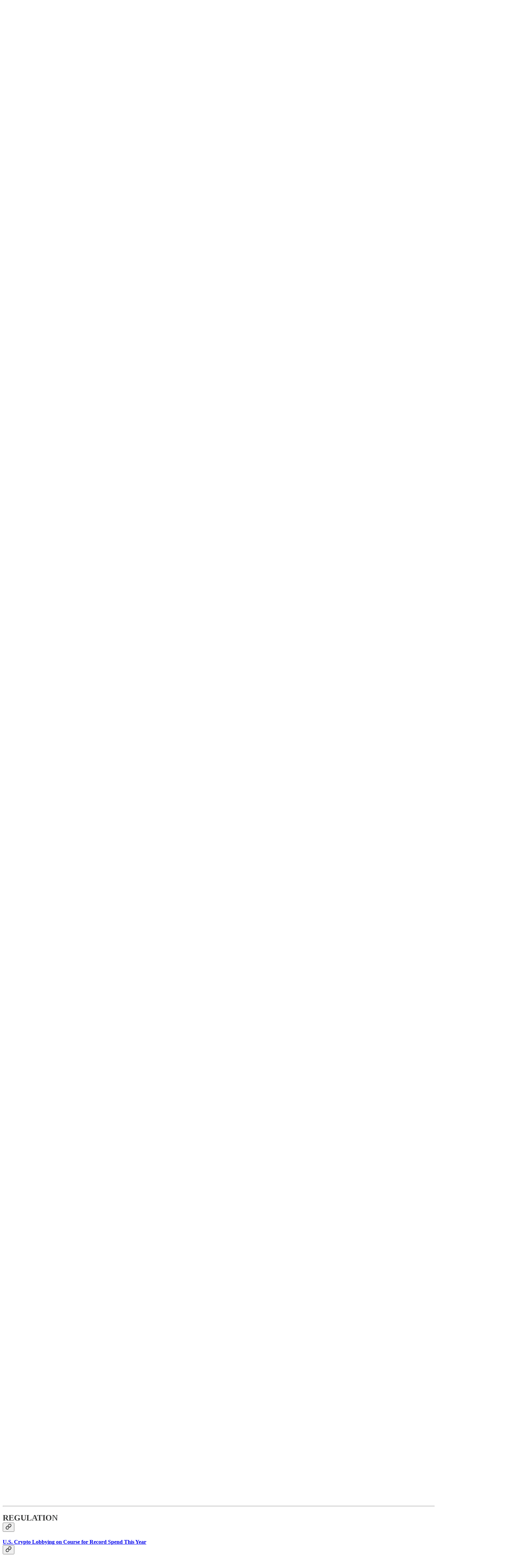

--- FILE ---
content_type: text/html; charset=utf-8
request_url: https://www.youtube-nocookie.com/embed/UpJDXDsKl9M?rel=0&autoplay=0&showinfo=0&enablejsapi=0
body_size: 45338
content:
<!DOCTYPE html><html lang="en" dir="ltr" data-cast-api-enabled="true"><head><meta name="viewport" content="width=device-width, initial-scale=1"><meta name="robots" content="noindex"><script nonce="jMdjT9YC7AGh6s9TIbJXAQ">if ('undefined' == typeof Symbol || 'undefined' == typeof Symbol.iterator) {delete Array.prototype.entries;}</script><style name="www-roboto" nonce="vil5PizsO9SfpVTDZfScpg">@font-face{font-family:'Roboto';font-style:normal;font-weight:400;font-stretch:100%;src:url(//fonts.gstatic.com/s/roboto/v48/KFO7CnqEu92Fr1ME7kSn66aGLdTylUAMa3GUBHMdazTgWw.woff2)format('woff2');unicode-range:U+0460-052F,U+1C80-1C8A,U+20B4,U+2DE0-2DFF,U+A640-A69F,U+FE2E-FE2F;}@font-face{font-family:'Roboto';font-style:normal;font-weight:400;font-stretch:100%;src:url(//fonts.gstatic.com/s/roboto/v48/KFO7CnqEu92Fr1ME7kSn66aGLdTylUAMa3iUBHMdazTgWw.woff2)format('woff2');unicode-range:U+0301,U+0400-045F,U+0490-0491,U+04B0-04B1,U+2116;}@font-face{font-family:'Roboto';font-style:normal;font-weight:400;font-stretch:100%;src:url(//fonts.gstatic.com/s/roboto/v48/KFO7CnqEu92Fr1ME7kSn66aGLdTylUAMa3CUBHMdazTgWw.woff2)format('woff2');unicode-range:U+1F00-1FFF;}@font-face{font-family:'Roboto';font-style:normal;font-weight:400;font-stretch:100%;src:url(//fonts.gstatic.com/s/roboto/v48/KFO7CnqEu92Fr1ME7kSn66aGLdTylUAMa3-UBHMdazTgWw.woff2)format('woff2');unicode-range:U+0370-0377,U+037A-037F,U+0384-038A,U+038C,U+038E-03A1,U+03A3-03FF;}@font-face{font-family:'Roboto';font-style:normal;font-weight:400;font-stretch:100%;src:url(//fonts.gstatic.com/s/roboto/v48/KFO7CnqEu92Fr1ME7kSn66aGLdTylUAMawCUBHMdazTgWw.woff2)format('woff2');unicode-range:U+0302-0303,U+0305,U+0307-0308,U+0310,U+0312,U+0315,U+031A,U+0326-0327,U+032C,U+032F-0330,U+0332-0333,U+0338,U+033A,U+0346,U+034D,U+0391-03A1,U+03A3-03A9,U+03B1-03C9,U+03D1,U+03D5-03D6,U+03F0-03F1,U+03F4-03F5,U+2016-2017,U+2034-2038,U+203C,U+2040,U+2043,U+2047,U+2050,U+2057,U+205F,U+2070-2071,U+2074-208E,U+2090-209C,U+20D0-20DC,U+20E1,U+20E5-20EF,U+2100-2112,U+2114-2115,U+2117-2121,U+2123-214F,U+2190,U+2192,U+2194-21AE,U+21B0-21E5,U+21F1-21F2,U+21F4-2211,U+2213-2214,U+2216-22FF,U+2308-230B,U+2310,U+2319,U+231C-2321,U+2336-237A,U+237C,U+2395,U+239B-23B7,U+23D0,U+23DC-23E1,U+2474-2475,U+25AF,U+25B3,U+25B7,U+25BD,U+25C1,U+25CA,U+25CC,U+25FB,U+266D-266F,U+27C0-27FF,U+2900-2AFF,U+2B0E-2B11,U+2B30-2B4C,U+2BFE,U+3030,U+FF5B,U+FF5D,U+1D400-1D7FF,U+1EE00-1EEFF;}@font-face{font-family:'Roboto';font-style:normal;font-weight:400;font-stretch:100%;src:url(//fonts.gstatic.com/s/roboto/v48/KFO7CnqEu92Fr1ME7kSn66aGLdTylUAMaxKUBHMdazTgWw.woff2)format('woff2');unicode-range:U+0001-000C,U+000E-001F,U+007F-009F,U+20DD-20E0,U+20E2-20E4,U+2150-218F,U+2190,U+2192,U+2194-2199,U+21AF,U+21E6-21F0,U+21F3,U+2218-2219,U+2299,U+22C4-22C6,U+2300-243F,U+2440-244A,U+2460-24FF,U+25A0-27BF,U+2800-28FF,U+2921-2922,U+2981,U+29BF,U+29EB,U+2B00-2BFF,U+4DC0-4DFF,U+FFF9-FFFB,U+10140-1018E,U+10190-1019C,U+101A0,U+101D0-101FD,U+102E0-102FB,U+10E60-10E7E,U+1D2C0-1D2D3,U+1D2E0-1D37F,U+1F000-1F0FF,U+1F100-1F1AD,U+1F1E6-1F1FF,U+1F30D-1F30F,U+1F315,U+1F31C,U+1F31E,U+1F320-1F32C,U+1F336,U+1F378,U+1F37D,U+1F382,U+1F393-1F39F,U+1F3A7-1F3A8,U+1F3AC-1F3AF,U+1F3C2,U+1F3C4-1F3C6,U+1F3CA-1F3CE,U+1F3D4-1F3E0,U+1F3ED,U+1F3F1-1F3F3,U+1F3F5-1F3F7,U+1F408,U+1F415,U+1F41F,U+1F426,U+1F43F,U+1F441-1F442,U+1F444,U+1F446-1F449,U+1F44C-1F44E,U+1F453,U+1F46A,U+1F47D,U+1F4A3,U+1F4B0,U+1F4B3,U+1F4B9,U+1F4BB,U+1F4BF,U+1F4C8-1F4CB,U+1F4D6,U+1F4DA,U+1F4DF,U+1F4E3-1F4E6,U+1F4EA-1F4ED,U+1F4F7,U+1F4F9-1F4FB,U+1F4FD-1F4FE,U+1F503,U+1F507-1F50B,U+1F50D,U+1F512-1F513,U+1F53E-1F54A,U+1F54F-1F5FA,U+1F610,U+1F650-1F67F,U+1F687,U+1F68D,U+1F691,U+1F694,U+1F698,U+1F6AD,U+1F6B2,U+1F6B9-1F6BA,U+1F6BC,U+1F6C6-1F6CF,U+1F6D3-1F6D7,U+1F6E0-1F6EA,U+1F6F0-1F6F3,U+1F6F7-1F6FC,U+1F700-1F7FF,U+1F800-1F80B,U+1F810-1F847,U+1F850-1F859,U+1F860-1F887,U+1F890-1F8AD,U+1F8B0-1F8BB,U+1F8C0-1F8C1,U+1F900-1F90B,U+1F93B,U+1F946,U+1F984,U+1F996,U+1F9E9,U+1FA00-1FA6F,U+1FA70-1FA7C,U+1FA80-1FA89,U+1FA8F-1FAC6,U+1FACE-1FADC,U+1FADF-1FAE9,U+1FAF0-1FAF8,U+1FB00-1FBFF;}@font-face{font-family:'Roboto';font-style:normal;font-weight:400;font-stretch:100%;src:url(//fonts.gstatic.com/s/roboto/v48/KFO7CnqEu92Fr1ME7kSn66aGLdTylUAMa3OUBHMdazTgWw.woff2)format('woff2');unicode-range:U+0102-0103,U+0110-0111,U+0128-0129,U+0168-0169,U+01A0-01A1,U+01AF-01B0,U+0300-0301,U+0303-0304,U+0308-0309,U+0323,U+0329,U+1EA0-1EF9,U+20AB;}@font-face{font-family:'Roboto';font-style:normal;font-weight:400;font-stretch:100%;src:url(//fonts.gstatic.com/s/roboto/v48/KFO7CnqEu92Fr1ME7kSn66aGLdTylUAMa3KUBHMdazTgWw.woff2)format('woff2');unicode-range:U+0100-02BA,U+02BD-02C5,U+02C7-02CC,U+02CE-02D7,U+02DD-02FF,U+0304,U+0308,U+0329,U+1D00-1DBF,U+1E00-1E9F,U+1EF2-1EFF,U+2020,U+20A0-20AB,U+20AD-20C0,U+2113,U+2C60-2C7F,U+A720-A7FF;}@font-face{font-family:'Roboto';font-style:normal;font-weight:400;font-stretch:100%;src:url(//fonts.gstatic.com/s/roboto/v48/KFO7CnqEu92Fr1ME7kSn66aGLdTylUAMa3yUBHMdazQ.woff2)format('woff2');unicode-range:U+0000-00FF,U+0131,U+0152-0153,U+02BB-02BC,U+02C6,U+02DA,U+02DC,U+0304,U+0308,U+0329,U+2000-206F,U+20AC,U+2122,U+2191,U+2193,U+2212,U+2215,U+FEFF,U+FFFD;}@font-face{font-family:'Roboto';font-style:normal;font-weight:500;font-stretch:100%;src:url(//fonts.gstatic.com/s/roboto/v48/KFO7CnqEu92Fr1ME7kSn66aGLdTylUAMa3GUBHMdazTgWw.woff2)format('woff2');unicode-range:U+0460-052F,U+1C80-1C8A,U+20B4,U+2DE0-2DFF,U+A640-A69F,U+FE2E-FE2F;}@font-face{font-family:'Roboto';font-style:normal;font-weight:500;font-stretch:100%;src:url(//fonts.gstatic.com/s/roboto/v48/KFO7CnqEu92Fr1ME7kSn66aGLdTylUAMa3iUBHMdazTgWw.woff2)format('woff2');unicode-range:U+0301,U+0400-045F,U+0490-0491,U+04B0-04B1,U+2116;}@font-face{font-family:'Roboto';font-style:normal;font-weight:500;font-stretch:100%;src:url(//fonts.gstatic.com/s/roboto/v48/KFO7CnqEu92Fr1ME7kSn66aGLdTylUAMa3CUBHMdazTgWw.woff2)format('woff2');unicode-range:U+1F00-1FFF;}@font-face{font-family:'Roboto';font-style:normal;font-weight:500;font-stretch:100%;src:url(//fonts.gstatic.com/s/roboto/v48/KFO7CnqEu92Fr1ME7kSn66aGLdTylUAMa3-UBHMdazTgWw.woff2)format('woff2');unicode-range:U+0370-0377,U+037A-037F,U+0384-038A,U+038C,U+038E-03A1,U+03A3-03FF;}@font-face{font-family:'Roboto';font-style:normal;font-weight:500;font-stretch:100%;src:url(//fonts.gstatic.com/s/roboto/v48/KFO7CnqEu92Fr1ME7kSn66aGLdTylUAMawCUBHMdazTgWw.woff2)format('woff2');unicode-range:U+0302-0303,U+0305,U+0307-0308,U+0310,U+0312,U+0315,U+031A,U+0326-0327,U+032C,U+032F-0330,U+0332-0333,U+0338,U+033A,U+0346,U+034D,U+0391-03A1,U+03A3-03A9,U+03B1-03C9,U+03D1,U+03D5-03D6,U+03F0-03F1,U+03F4-03F5,U+2016-2017,U+2034-2038,U+203C,U+2040,U+2043,U+2047,U+2050,U+2057,U+205F,U+2070-2071,U+2074-208E,U+2090-209C,U+20D0-20DC,U+20E1,U+20E5-20EF,U+2100-2112,U+2114-2115,U+2117-2121,U+2123-214F,U+2190,U+2192,U+2194-21AE,U+21B0-21E5,U+21F1-21F2,U+21F4-2211,U+2213-2214,U+2216-22FF,U+2308-230B,U+2310,U+2319,U+231C-2321,U+2336-237A,U+237C,U+2395,U+239B-23B7,U+23D0,U+23DC-23E1,U+2474-2475,U+25AF,U+25B3,U+25B7,U+25BD,U+25C1,U+25CA,U+25CC,U+25FB,U+266D-266F,U+27C0-27FF,U+2900-2AFF,U+2B0E-2B11,U+2B30-2B4C,U+2BFE,U+3030,U+FF5B,U+FF5D,U+1D400-1D7FF,U+1EE00-1EEFF;}@font-face{font-family:'Roboto';font-style:normal;font-weight:500;font-stretch:100%;src:url(//fonts.gstatic.com/s/roboto/v48/KFO7CnqEu92Fr1ME7kSn66aGLdTylUAMaxKUBHMdazTgWw.woff2)format('woff2');unicode-range:U+0001-000C,U+000E-001F,U+007F-009F,U+20DD-20E0,U+20E2-20E4,U+2150-218F,U+2190,U+2192,U+2194-2199,U+21AF,U+21E6-21F0,U+21F3,U+2218-2219,U+2299,U+22C4-22C6,U+2300-243F,U+2440-244A,U+2460-24FF,U+25A0-27BF,U+2800-28FF,U+2921-2922,U+2981,U+29BF,U+29EB,U+2B00-2BFF,U+4DC0-4DFF,U+FFF9-FFFB,U+10140-1018E,U+10190-1019C,U+101A0,U+101D0-101FD,U+102E0-102FB,U+10E60-10E7E,U+1D2C0-1D2D3,U+1D2E0-1D37F,U+1F000-1F0FF,U+1F100-1F1AD,U+1F1E6-1F1FF,U+1F30D-1F30F,U+1F315,U+1F31C,U+1F31E,U+1F320-1F32C,U+1F336,U+1F378,U+1F37D,U+1F382,U+1F393-1F39F,U+1F3A7-1F3A8,U+1F3AC-1F3AF,U+1F3C2,U+1F3C4-1F3C6,U+1F3CA-1F3CE,U+1F3D4-1F3E0,U+1F3ED,U+1F3F1-1F3F3,U+1F3F5-1F3F7,U+1F408,U+1F415,U+1F41F,U+1F426,U+1F43F,U+1F441-1F442,U+1F444,U+1F446-1F449,U+1F44C-1F44E,U+1F453,U+1F46A,U+1F47D,U+1F4A3,U+1F4B0,U+1F4B3,U+1F4B9,U+1F4BB,U+1F4BF,U+1F4C8-1F4CB,U+1F4D6,U+1F4DA,U+1F4DF,U+1F4E3-1F4E6,U+1F4EA-1F4ED,U+1F4F7,U+1F4F9-1F4FB,U+1F4FD-1F4FE,U+1F503,U+1F507-1F50B,U+1F50D,U+1F512-1F513,U+1F53E-1F54A,U+1F54F-1F5FA,U+1F610,U+1F650-1F67F,U+1F687,U+1F68D,U+1F691,U+1F694,U+1F698,U+1F6AD,U+1F6B2,U+1F6B9-1F6BA,U+1F6BC,U+1F6C6-1F6CF,U+1F6D3-1F6D7,U+1F6E0-1F6EA,U+1F6F0-1F6F3,U+1F6F7-1F6FC,U+1F700-1F7FF,U+1F800-1F80B,U+1F810-1F847,U+1F850-1F859,U+1F860-1F887,U+1F890-1F8AD,U+1F8B0-1F8BB,U+1F8C0-1F8C1,U+1F900-1F90B,U+1F93B,U+1F946,U+1F984,U+1F996,U+1F9E9,U+1FA00-1FA6F,U+1FA70-1FA7C,U+1FA80-1FA89,U+1FA8F-1FAC6,U+1FACE-1FADC,U+1FADF-1FAE9,U+1FAF0-1FAF8,U+1FB00-1FBFF;}@font-face{font-family:'Roboto';font-style:normal;font-weight:500;font-stretch:100%;src:url(//fonts.gstatic.com/s/roboto/v48/KFO7CnqEu92Fr1ME7kSn66aGLdTylUAMa3OUBHMdazTgWw.woff2)format('woff2');unicode-range:U+0102-0103,U+0110-0111,U+0128-0129,U+0168-0169,U+01A0-01A1,U+01AF-01B0,U+0300-0301,U+0303-0304,U+0308-0309,U+0323,U+0329,U+1EA0-1EF9,U+20AB;}@font-face{font-family:'Roboto';font-style:normal;font-weight:500;font-stretch:100%;src:url(//fonts.gstatic.com/s/roboto/v48/KFO7CnqEu92Fr1ME7kSn66aGLdTylUAMa3KUBHMdazTgWw.woff2)format('woff2');unicode-range:U+0100-02BA,U+02BD-02C5,U+02C7-02CC,U+02CE-02D7,U+02DD-02FF,U+0304,U+0308,U+0329,U+1D00-1DBF,U+1E00-1E9F,U+1EF2-1EFF,U+2020,U+20A0-20AB,U+20AD-20C0,U+2113,U+2C60-2C7F,U+A720-A7FF;}@font-face{font-family:'Roboto';font-style:normal;font-weight:500;font-stretch:100%;src:url(//fonts.gstatic.com/s/roboto/v48/KFO7CnqEu92Fr1ME7kSn66aGLdTylUAMa3yUBHMdazQ.woff2)format('woff2');unicode-range:U+0000-00FF,U+0131,U+0152-0153,U+02BB-02BC,U+02C6,U+02DA,U+02DC,U+0304,U+0308,U+0329,U+2000-206F,U+20AC,U+2122,U+2191,U+2193,U+2212,U+2215,U+FEFF,U+FFFD;}</style><script name="www-roboto" nonce="jMdjT9YC7AGh6s9TIbJXAQ">if (document.fonts && document.fonts.load) {document.fonts.load("400 10pt Roboto", "E"); document.fonts.load("500 10pt Roboto", "E");}</script><link rel="stylesheet" href="/s/player/652bbb94/www-player.css" name="www-player" nonce="vil5PizsO9SfpVTDZfScpg"><style nonce="vil5PizsO9SfpVTDZfScpg">html {overflow: hidden;}body {font: 12px Roboto, Arial, sans-serif; background-color: #000; color: #fff; height: 100%; width: 100%; overflow: hidden; position: absolute; margin: 0; padding: 0;}#player {width: 100%; height: 100%;}h1 {text-align: center; color: #fff;}h3 {margin-top: 6px; margin-bottom: 3px;}.player-unavailable {position: absolute; top: 0; left: 0; right: 0; bottom: 0; padding: 25px; font-size: 13px; background: url(/img/meh7.png) 50% 65% no-repeat;}.player-unavailable .message {text-align: left; margin: 0 -5px 15px; padding: 0 5px 14px; border-bottom: 1px solid #888; font-size: 19px; font-weight: normal;}.player-unavailable a {color: #167ac6; text-decoration: none;}</style><script nonce="jMdjT9YC7AGh6s9TIbJXAQ">var ytcsi={gt:function(n){n=(n||"")+"data_";return ytcsi[n]||(ytcsi[n]={tick:{},info:{},gel:{preLoggedGelInfos:[]}})},now:window.performance&&window.performance.timing&&window.performance.now&&window.performance.timing.navigationStart?function(){return window.performance.timing.navigationStart+window.performance.now()}:function(){return(new Date).getTime()},tick:function(l,t,n){var ticks=ytcsi.gt(n).tick;var v=t||ytcsi.now();if(ticks[l]){ticks["_"+l]=ticks["_"+l]||[ticks[l]];ticks["_"+l].push(v)}ticks[l]=
v},info:function(k,v,n){ytcsi.gt(n).info[k]=v},infoGel:function(p,n){ytcsi.gt(n).gel.preLoggedGelInfos.push(p)},setStart:function(t,n){ytcsi.tick("_start",t,n)}};
(function(w,d){function isGecko(){if(!w.navigator)return false;try{if(w.navigator.userAgentData&&w.navigator.userAgentData.brands&&w.navigator.userAgentData.brands.length){var brands=w.navigator.userAgentData.brands;var i=0;for(;i<brands.length;i++)if(brands[i]&&brands[i].brand==="Firefox")return true;return false}}catch(e){setTimeout(function(){throw e;})}if(!w.navigator.userAgent)return false;var ua=w.navigator.userAgent;return ua.indexOf("Gecko")>0&&ua.toLowerCase().indexOf("webkit")<0&&ua.indexOf("Edge")<
0&&ua.indexOf("Trident")<0&&ua.indexOf("MSIE")<0}ytcsi.setStart(w.performance?w.performance.timing.responseStart:null);var isPrerender=(d.visibilityState||d.webkitVisibilityState)=="prerender";var vName=!d.visibilityState&&d.webkitVisibilityState?"webkitvisibilitychange":"visibilitychange";if(isPrerender){var startTick=function(){ytcsi.setStart();d.removeEventListener(vName,startTick)};d.addEventListener(vName,startTick,false)}if(d.addEventListener)d.addEventListener(vName,function(){ytcsi.tick("vc")},
false);if(isGecko()){var isHidden=(d.visibilityState||d.webkitVisibilityState)=="hidden";if(isHidden)ytcsi.tick("vc")}var slt=function(el,t){setTimeout(function(){var n=ytcsi.now();el.loadTime=n;if(el.slt)el.slt()},t)};w.__ytRIL=function(el){if(!el.getAttribute("data-thumb"))if(w.requestAnimationFrame)w.requestAnimationFrame(function(){slt(el,0)});else slt(el,16)}})(window,document);
</script><script nonce="jMdjT9YC7AGh6s9TIbJXAQ">var ytcfg={d:function(){return window.yt&&yt.config_||ytcfg.data_||(ytcfg.data_={})},get:function(k,o){return k in ytcfg.d()?ytcfg.d()[k]:o},set:function(){var a=arguments;if(a.length>1)ytcfg.d()[a[0]]=a[1];else{var k;for(k in a[0])ytcfg.d()[k]=a[0][k]}}};
ytcfg.set({"CLIENT_CANARY_STATE":"none","DEVICE":"cbr\u003dChrome\u0026cbrand\u003dapple\u0026cbrver\u003d131.0.0.0\u0026ceng\u003dWebKit\u0026cengver\u003d537.36\u0026cos\u003dMacintosh\u0026cosver\u003d10_15_7\u0026cplatform\u003dDESKTOP","EVENT_ID":"baJ9aaXNDuGrib4PgaqN4Qc","EXPERIMENT_FLAGS":{"ab_det_apb_b":true,"ab_det_apm":true,"ab_det_el_h":true,"ab_det_em_inj":true,"ab_l_sig_st":true,"ab_l_sig_st_e":true,"action_companion_center_align_description":true,"allow_skip_networkless":true,"always_send_and_write":true,"att_web_record_metrics":true,"attmusi":true,"c3_enable_button_impression_logging":true,"c3_watch_page_component":true,"cancel_pending_navs":true,"clean_up_manual_attribution_header":true,"config_age_report_killswitch":true,"cow_optimize_idom_compat":true,"csi_on_gel":true,"delhi_mweb_colorful_sd":true,"delhi_mweb_colorful_sd_v2":true,"deprecate_pair_servlet_enabled":true,"desktop_sparkles_light_cta_button":true,"disable_child_node_auto_formatted_strings":true,"disable_log_to_visitor_layer":true,"disable_pacf_logging_for_memory_limited_tv":true,"embeds_enable_eid_enforcement_for_youtube":true,"embeds_enable_info_panel_dismissal":true,"embeds_enable_pfp_always_unbranded":true,"embeds_muted_autoplay_sound_fix":true,"embeds_serve_es6_client":true,"embeds_web_nwl_disable_nocookie":true,"embeds_web_updated_shorts_definition_fix":true,"enable_active_view_display_ad_renderer_web_home":true,"enable_ad_disclosure_banner_a11y_fix":true,"enable_android_web_view_top_insets_bugfix":true,"enable_client_sli_logging":true,"enable_client_streamz_web":true,"enable_client_ve_spec":true,"enable_cloud_save_error_popup_after_retry":true,"enable_dai_sdf_h5_preroll":true,"enable_datasync_id_header_in_web_vss_pings":true,"enable_default_mono_cta_migration_web_client":true,"enable_docked_chat_messages":true,"enable_drop_shadow_experiment":true,"enable_embeds_new_caption_language_picker":true,"enable_entity_store_from_dependency_injection":true,"enable_inline_muted_playback_on_web_search":true,"enable_inline_muted_playback_on_web_search_for_vdc":true,"enable_inline_muted_playback_on_web_search_for_vdcb":true,"enable_is_extended_monitoring":true,"enable_is_mini_app_page_active_bugfix":true,"enable_logging_first_user_action_after_game_ready":true,"enable_ltc_param_fetch_from_innertube":true,"enable_masthead_mweb_padding_fix":true,"enable_menu_renderer_button_in_mweb_hclr":true,"enable_mini_app_command_handler_mweb_fix":true,"enable_mini_guide_downloads_item":true,"enable_mixed_direction_formatted_strings":true,"enable_mweb_new_caption_language_picker":true,"enable_names_handles_account_switcher":true,"enable_network_request_logging_on_game_events":true,"enable_new_paid_product_placement":true,"enable_open_in_new_tab_icon_for_short_dr_for_desktop_search":true,"enable_open_yt_content":true,"enable_origin_query_parameter_bugfix":true,"enable_pause_ads_on_ytv_html5":true,"enable_payments_purchase_manager":true,"enable_pdp_icon_prefetch":true,"enable_pl_r_si_fa":true,"enable_place_pivot_url":true,"enable_pv_screen_modern_text":true,"enable_removing_navbar_title_on_hashtag_page_mweb":true,"enable_rta_manager":true,"enable_sdf_companion_h5":true,"enable_sdf_dai_h5_midroll":true,"enable_sdf_h5_endemic_mid_post_roll":true,"enable_sdf_on_h5_unplugged_vod_midroll":true,"enable_sdf_shorts_player_bytes_h5":true,"enable_sending_unwrapped_game_audio_as_serialized_metadata":true,"enable_sfv_effect_pivot_url":true,"enable_shorts_new_carousel":true,"enable_skip_ad_guidance_prompt":true,"enable_skippable_ads_for_unplugged_ad_pod":true,"enable_smearing_expansion_dai":true,"enable_time_out_messages":true,"enable_timeline_view_modern_transcript_fe":true,"enable_video_display_compact_button_group_for_desktop_search":true,"enable_web_delhi_icons":true,"enable_web_home_top_landscape_image_layout_level_click":true,"enable_web_tiered_gel":true,"enable_window_constrained_buy_flow_dialog":true,"enable_wiz_queue_effect_and_on_init_initial_runs":true,"enable_ypc_spinners":true,"enable_yt_ata_iframe_authuser":true,"export_networkless_options":true,"export_player_version_to_ytconfig":true,"fill_single_video_with_notify_to_lasr":true,"fix_ad_miniplayer_controls_rendering":true,"fix_ads_tracking_for_swf_config_deprecation_mweb":true,"h5_companion_enable_adcpn_macro_substitution_for_click_pings":true,"h5_inplayer_enable_adcpn_macro_substitution_for_click_pings":true,"h5_reset_cache_and_filter_before_update_masthead":true,"hide_channel_creation_title_for_mweb":true,"high_ccv_client_side_caching_h5":true,"html5_log_trigger_events_with_debug_data":true,"html5_ssdai_enable_media_end_cue_range":true,"idb_immediate_commit":true,"il_attach_cache_limit":true,"il_use_view_model_logging_context":true,"is_browser_support_for_webcam_streaming":true,"json_condensed_response":true,"kev_adb_pg":true,"kevlar_gel_error_routing":true,"kevlar_watch_cinematics":true,"live_chat_enable_controller_extraction":true,"live_chat_enable_rta_manager":true,"log_click_with_layer_from_element_in_command_handler":true,"mdx_enable_privacy_disclosure_ui":true,"mdx_load_cast_api_bootstrap_script":true,"medium_progress_bar_modification":true,"migrate_remaining_web_ad_badges_to_innertube":true,"mobile_account_menu_refresh":true,"mweb_account_linking_noapp":true,"mweb_allow_modern_search_suggest_behavior":true,"mweb_animated_actions":true,"mweb_app_upsell_button_direct_to_app":true,"mweb_c3_enable_adaptive_signals":true,"mweb_c3_library_page_enable_recent_shelf":true,"mweb_c3_remove_web_navigation_endpoint_data":true,"mweb_c3_use_canonical_from_player_response":true,"mweb_cinematic_watch":true,"mweb_command_handler":true,"mweb_delay_watch_initial_data":true,"mweb_disable_searchbar_scroll":true,"mweb_enable_browse_chunks":true,"mweb_enable_fine_scrubbing_for_recs":true,"mweb_enable_imp_portal":true,"mweb_enable_keto_batch_player_fullscreen":true,"mweb_enable_keto_batch_player_progress_bar":true,"mweb_enable_keto_batch_player_tooltips":true,"mweb_enable_lockup_view_model_for_ucp":true,"mweb_enable_mix_panel_title_metadata":true,"mweb_enable_more_drawer":true,"mweb_enable_optional_fullscreen_landscape_locking":true,"mweb_enable_overlay_touch_manager":true,"mweb_enable_premium_carve_out_fix":true,"mweb_enable_refresh_detection":true,"mweb_enable_search_imp":true,"mweb_enable_shorts_video_preload":true,"mweb_enable_skippables_on_jio_phone":true,"mweb_enable_two_line_title_on_shorts":true,"mweb_enable_varispeed_controller":true,"mweb_enable_watch_feed_infinite_scroll":true,"mweb_enable_wrapped_unplugged_pause_membership_dialog_renderer":true,"mweb_fix_monitor_visibility_after_render":true,"mweb_force_ios_fallback_to_native_control":true,"mweb_fp_auto_fullscreen":true,"mweb_fullscreen_controls":true,"mweb_fullscreen_controls_action_buttons":true,"mweb_fullscreen_watch_system":true,"mweb_home_reactive_shorts":true,"mweb_innertube_search_command":true,"mweb_kaios_enable_autoplay_switch_view_model":true,"mweb_lang_in_html":true,"mweb_like_button_synced_with_entities":true,"mweb_logo_use_home_page_ve":true,"mweb_native_control_in_faux_fullscreen_shared":true,"mweb_player_control_on_hover":true,"mweb_player_delhi_dtts":true,"mweb_player_settings_use_bottom_sheet":true,"mweb_player_show_previous_next_buttons_in_playlist":true,"mweb_player_skip_no_op_state_changes":true,"mweb_player_user_select_none":true,"mweb_playlist_engagement_panel":true,"mweb_progress_bar_seek_on_mouse_click":true,"mweb_pull_2_full":true,"mweb_pull_2_full_enable_touch_handlers":true,"mweb_schedule_warm_watch_response":true,"mweb_searchbox_legacy_navigation":true,"mweb_see_fewer_shorts":true,"mweb_shorts_comments_panel_id_change":true,"mweb_shorts_early_continuation":true,"mweb_show_ios_smart_banner":true,"mweb_show_sign_in_button_from_header":true,"mweb_use_server_url_on_startup":true,"mweb_watch_captions_enable_auto_translate":true,"mweb_watch_captions_set_default_size":true,"mweb_watch_stop_scheduler_on_player_response":true,"mweb_watchfeed_big_thumbnails":true,"mweb_yt_searchbox":true,"networkless_logging":true,"no_client_ve_attach_unless_shown":true,"pageid_as_header_web":true,"playback_settings_use_switch_menu":true,"player_controls_autonav_fix":true,"player_controls_skip_double_signal_update":true,"polymer_bad_build_labels":true,"polymer_verifiy_app_state":true,"qoe_send_and_write":true,"remove_chevron_from_ad_disclosure_banner_h5":true,"remove_masthead_channel_banner_on_refresh":true,"remove_slot_id_exited_trigger_for_dai_in_player_slot_expire":true,"replace_client_url_parsing_with_server_signal":true,"service_worker_enabled":true,"service_worker_push_enabled":true,"service_worker_push_home_page_prompt":true,"service_worker_push_watch_page_prompt":true,"shell_load_gcf":true,"shorten_initial_gel_batch_timeout":true,"should_use_yt_voice_endpoint_in_kaios":true,"smarter_ve_dedupping":true,"speedmaster_no_seek":true,"stop_handling_click_for_non_rendering_overlay_layout":true,"suppress_error_204_logging":true,"synced_panel_scrolling_controller":true,"use_event_time_ms_header":true,"use_fifo_for_networkless":true,"use_request_time_ms_header":true,"use_session_based_sampling":true,"use_thumbnail_overlay_time_status_renderer_for_live_badge":true,"vss_final_ping_send_and_write":true,"vss_playback_use_send_and_write":true,"web_adaptive_repeat_ase":true,"web_always_load_chat_support":true,"web_api_url":true,"web_attributed_string_deep_equal_bugfix":true,"web_autonav_allow_off_by_default":true,"web_button_vm_refactor_disabled":true,"web_c3_log_app_init_finish":true,"web_component_wrapper_track_owner":true,"web_csi_action_sampling_enabled":true,"web_dedupe_ve_grafting":true,"web_disable_backdrop_filter":true,"web_enable_ab_rsp_cl":true,"web_enable_course_icon_update":true,"web_enable_error_204":true,"web_gcf_hashes_innertube":true,"web_gel_timeout_cap":true,"web_parent_target_for_sheets":true,"web_persist_server_autonav_state_on_client":true,"web_playback_associated_log_ctt":true,"web_playback_associated_ve":true,"web_prefetch_preload_video":true,"web_progress_bar_draggable":true,"web_shorts_just_watched_on_channel_and_pivot_study":true,"web_shorts_just_watched_overlay":true,"web_shorts_wn_shelf_header_tuning":true,"web_update_panel_visibility_logging_fix":true,"web_watch_controls_state_signals":true,"web_wiz_attributed_string":true,"webfe_mweb_watch_microdata":true,"webfe_watch_shorts_canonical_url_fix":true,"webpo_exit_on_net_err":true,"wiz_diff_overwritable":true,"wiz_stamper_new_context_api":true,"woffle_used_state_report":true,"wpo_gel_strz":true,"H5_async_logging_delay_ms":30000.0,"attention_logging_scroll_throttle":500.0,"autoplay_pause_by_lact_sampling_fraction":0.0,"cinematic_watch_effect_opacity":0.4,"log_window_onerror_fraction":0.1,"speedmaster_playback_rate":2.0,"tv_pacf_logging_sample_rate":0.01,"web_attention_logging_scroll_throttle":500.0,"web_load_prediction_threshold":0.1,"web_navigation_prediction_threshold":0.1,"web_pbj_log_warning_rate":0.0,"web_system_health_fraction":0.01,"ytidb_transaction_ended_event_rate_limit":0.02,"active_time_update_interval_ms":10000,"att_init_delay":500,"autoplay_pause_by_lact_sec":0,"botguard_async_snapshot_timeout_ms":3000,"check_navigator_accuracy_timeout_ms":0,"cinematic_watch_css_filter_blur_strength":40,"cinematic_watch_fade_out_duration":500,"close_webview_delay_ms":100,"cloud_save_game_data_rate_limit_ms":3000,"compression_disable_point":10,"custom_active_view_tos_timeout_ms":3600000,"embeds_widget_poll_interval_ms":0,"gel_min_batch_size":3,"gel_queue_timeout_max_ms":60000,"get_async_timeout_ms":60000,"hide_cta_for_home_web_video_ads_animate_in_time":2,"html5_byterate_soft_cap":0,"initial_gel_batch_timeout":2000,"max_body_size_to_compress":500000,"max_prefetch_window_sec_for_livestream_optimization":10,"min_prefetch_offset_sec_for_livestream_optimization":20,"mini_app_container_iframe_src_update_delay_ms":0,"multiple_preview_news_duration_time":11000,"mweb_c3_toast_duration_ms":5000,"mweb_deep_link_fallback_timeout_ms":10000,"mweb_delay_response_received_actions":100,"mweb_fp_dpad_rate_limit_ms":0,"mweb_fp_dpad_watch_title_clamp_lines":0,"mweb_history_manager_cache_size":100,"mweb_ios_fullscreen_playback_transition_delay_ms":500,"mweb_ios_fullscreen_system_pause_epilson_ms":0,"mweb_override_response_store_expiration_ms":0,"mweb_shorts_early_continuation_trigger_threshold":4,"mweb_w2w_max_age_seconds":0,"mweb_watch_captions_default_size":2,"neon_dark_launch_gradient_count":0,"network_polling_interval":30000,"play_click_interval_ms":30000,"play_ping_interval_ms":10000,"prefetch_comments_ms_after_video":0,"send_config_hash_timer":0,"service_worker_push_logged_out_prompt_watches":-1,"service_worker_push_prompt_cap":-1,"service_worker_push_prompt_delay_microseconds":3888000000000,"slow_compressions_before_abandon_count":4,"speedmaster_cancellation_movement_dp":10,"speedmaster_touch_activation_ms":500,"web_attention_logging_throttle":500,"web_foreground_heartbeat_interval_ms":28000,"web_gel_debounce_ms":10000,"web_logging_max_batch":100,"web_max_tracing_events":50,"web_tracing_session_replay":0,"wil_icon_max_concurrent_fetches":9999,"ytidb_remake_db_retries":3,"ytidb_reopen_db_retries":3,"WebClientReleaseProcessCritical__youtube_embeds_client_version_override":"","WebClientReleaseProcessCritical__youtube_embeds_web_client_version_override":"","WebClientReleaseProcessCritical__youtube_mweb_client_version_override":"","debug_forced_internalcountrycode":"","embeds_web_synth_ch_headers_banned_urls_regex":"","enable_web_media_service":"DISABLED","il_payload_scraping":"","live_chat_unicode_emoji_json_url":"https://www.gstatic.com/youtube/img/emojis/emojis-svg-9.json","mweb_deep_link_feature_tag_suffix":"11268432","mweb_enable_shorts_innertube_player_prefetch_trigger":"NONE","mweb_fp_dpad":"home,search,browse,channel,create_channel,experiments,settings,trending,oops,404,paid_memberships,sponsorship,premium,shorts","mweb_fp_dpad_linear_navigation":"","mweb_fp_dpad_linear_navigation_visitor":"","mweb_fp_dpad_visitor":"","mweb_preload_video_by_player_vars":"","place_pivot_triggering_container_alternate":"","place_pivot_triggering_counterfactual_container_alternate":"","service_worker_push_force_notification_prompt_tag":"1","service_worker_scope":"/","suggest_exp_str":"","web_client_version_override":"","kevlar_command_handler_command_banlist":[],"mini_app_ids_without_game_ready":["UgkxHHtsak1SC8mRGHMZewc4HzeAY3yhPPmJ","Ugkx7OgzFqE6z_5Mtf4YsotGfQNII1DF_RBm"],"web_op_signal_type_banlist":[],"web_tracing_enabled_spans":["event","command"]},"GAPI_HINT_PARAMS":"m;/_/scs/abc-static/_/js/k\u003dgapi.gapi.en.FZb77tO2YW4.O/d\u003d1/rs\u003dAHpOoo8lqavmo6ayfVxZovyDiP6g3TOVSQ/m\u003d__features__","GAPI_HOST":"https://apis.google.com","GAPI_LOCALE":"en_US","GL":"US","HL":"en","HTML_DIR":"ltr","HTML_LANG":"en","INNERTUBE_API_KEY":"AIzaSyAO_FJ2SlqU8Q4STEHLGCilw_Y9_11qcW8","INNERTUBE_API_VERSION":"v1","INNERTUBE_CLIENT_NAME":"WEB_EMBEDDED_PLAYER","INNERTUBE_CLIENT_VERSION":"1.20260130.01.00","INNERTUBE_CONTEXT":{"client":{"hl":"en","gl":"US","remoteHost":"3.14.127.72","deviceMake":"Apple","deviceModel":"","visitorData":"[base64]%3D%3D","userAgent":"Mozilla/5.0 (Macintosh; Intel Mac OS X 10_15_7) AppleWebKit/537.36 (KHTML, like Gecko) Chrome/131.0.0.0 Safari/537.36; ClaudeBot/1.0; +claudebot@anthropic.com),gzip(gfe)","clientName":"WEB_EMBEDDED_PLAYER","clientVersion":"1.20260130.01.00","osName":"Macintosh","osVersion":"10_15_7","originalUrl":"https://www.youtube-nocookie.com/embed/UpJDXDsKl9M?rel\u003d0\u0026autoplay\u003d0\u0026showinfo\u003d0\u0026enablejsapi\u003d0","platform":"DESKTOP","clientFormFactor":"UNKNOWN_FORM_FACTOR","configInfo":{"appInstallData":"[base64]%3D%3D"},"browserName":"Chrome","browserVersion":"131.0.0.0","acceptHeader":"text/html,application/xhtml+xml,application/xml;q\u003d0.9,image/webp,image/apng,*/*;q\u003d0.8,application/signed-exchange;v\u003db3;q\u003d0.9","deviceExperimentId":"ChxOell3TVRReE1ETXpOamcwT0RreE1qVTFNZz09EO3E9ssGGO3E9ssG","rolloutToken":"CIOGusXf4avh-QEQqsy9vZS1kgMYqsy9vZS1kgM%3D"},"user":{"lockedSafetyMode":false},"request":{"useSsl":true},"clickTracking":{"clickTrackingParams":"IhMI5be9vZS1kgMV4VXCAR0BVSN8"},"thirdParty":{"embeddedPlayerContext":{"embeddedPlayerEncryptedContext":"AD5ZzFReri4QKgMMuYUo8VVjI2uYdJBRo54Pv5WsY3mWkCwhNuJX-KsdNorvd948y51I_KBkjx390pcXpOcnvrPCAkeLpc2BPQp5OgFAWY16jfV_LpgCyXarZFSrtdPoHi4wyLllB-tmdHanSSMzkZGA-Hopf4ju9FwFWJYjTVHhwVoRMw","ancestorOriginsSupported":false}}},"INNERTUBE_CONTEXT_CLIENT_NAME":56,"INNERTUBE_CONTEXT_CLIENT_VERSION":"1.20260130.01.00","INNERTUBE_CONTEXT_GL":"US","INNERTUBE_CONTEXT_HL":"en","LATEST_ECATCHER_SERVICE_TRACKING_PARAMS":{"client.name":"WEB_EMBEDDED_PLAYER","client.jsfeat":"2021"},"LOGGED_IN":false,"PAGE_BUILD_LABEL":"youtube.embeds.web_20260130_01_RC00","PAGE_CL":863108022,"SERVER_NAME":"WebFE","VISITOR_DATA":"[base64]%3D%3D","WEB_PLAYER_CONTEXT_CONFIGS":{"WEB_PLAYER_CONTEXT_CONFIG_ID_EMBEDDED_PLAYER":{"rootElementId":"movie_player","jsUrl":"/s/player/652bbb94/player_ias.vflset/en_US/base.js","cssUrl":"/s/player/652bbb94/www-player.css","contextId":"WEB_PLAYER_CONTEXT_CONFIG_ID_EMBEDDED_PLAYER","eventLabel":"embedded","contentRegion":"US","hl":"en_US","hostLanguage":"en","innertubeApiKey":"AIzaSyAO_FJ2SlqU8Q4STEHLGCilw_Y9_11qcW8","innertubeApiVersion":"v1","innertubeContextClientVersion":"1.20260130.01.00","disableRelatedVideos":true,"device":{"brand":"apple","model":"","browser":"Chrome","browserVersion":"131.0.0.0","os":"Macintosh","osVersion":"10_15_7","platform":"DESKTOP","interfaceName":"WEB_EMBEDDED_PLAYER","interfaceVersion":"1.20260130.01.00"},"serializedExperimentIds":"24004644,24499533,51010235,51063643,51098299,51204329,51222973,51340662,51349914,51353393,51366423,51372680,51389629,51404808,51425034,51459425,51490331,51500051,51505436,51530495,51534669,51560386,51564352,51565115,51566373,51566864,51578633,51583565,51583821,51585555,51586115,51605258,51605395,51609829,51611457,51615065,51620867,51621065,51622845,51631301,51637029,51638932,51648336,51672162,51681662,51683502,51684302,51684306,51691589,51693510,51693995,51696107,51696619,51700777,51701615,51705183,51707440,51713237,51717747,51719111,51719411,51719628,51729218,51732102,51735450,51737133,51737355,51740812,51742378,51742830,51742878,51744562,51744582,51748168,51749572,51751855,51751895,51752092,51752633,51759208,51762110,51763569","serializedExperimentFlags":"H5_async_logging_delay_ms\u003d30000.0\u0026PlayerWeb__h5_enable_advisory_rating_restrictions\u003dtrue\u0026a11y_h5_associate_survey_question\u003dtrue\u0026ab_det_apb_b\u003dtrue\u0026ab_det_apm\u003dtrue\u0026ab_det_el_h\u003dtrue\u0026ab_det_em_inj\u003dtrue\u0026ab_l_sig_st\u003dtrue\u0026ab_l_sig_st_e\u003dtrue\u0026action_companion_center_align_description\u003dtrue\u0026ad_pod_disable_companion_persist_ads_quality\u003dtrue\u0026add_stmp_logs_for_voice_boost\u003dtrue\u0026allow_autohide_on_paused_videos\u003dtrue\u0026allow_drm_override\u003dtrue\u0026allow_live_autoplay\u003dtrue\u0026allow_poltergust_autoplay\u003dtrue\u0026allow_skip_networkless\u003dtrue\u0026allow_vp9_1080p_mq_enc\u003dtrue\u0026always_cache_redirect_endpoint\u003dtrue\u0026always_send_and_write\u003dtrue\u0026annotation_module_vast_cards_load_logging_fraction\u003d0.0\u0026assign_drm_family_by_format\u003dtrue\u0026att_web_record_metrics\u003dtrue\u0026attention_logging_scroll_throttle\u003d500.0\u0026attmusi\u003dtrue\u0026autoplay_time\u003d10000\u0026autoplay_time_for_fullscreen\u003d-1\u0026autoplay_time_for_music_content\u003d-1\u0026bg_vm_reinit_threshold\u003d7200000\u0026block_tvhtml5_simply_embedded\u003dtrue\u0026blocked_packages_for_sps\u003d[]\u0026botguard_async_snapshot_timeout_ms\u003d3000\u0026captions_url_add_ei\u003dtrue\u0026check_navigator_accuracy_timeout_ms\u003d0\u0026clean_up_manual_attribution_header\u003dtrue\u0026compression_disable_point\u003d10\u0026cow_optimize_idom_compat\u003dtrue\u0026csi_on_gel\u003dtrue\u0026custom_active_view_tos_timeout_ms\u003d3600000\u0026dash_manifest_version\u003d5\u0026debug_bandaid_hostname\u003d\u0026debug_bandaid_port\u003d0\u0026debug_sherlog_username\u003d\u0026delhi_fast_follow_autonav_toggle\u003dtrue\u0026delhi_modern_player_default_thumbnail_percentage\u003d0.0\u0026delhi_modern_player_faster_autohide_delay_ms\u003d2000\u0026delhi_modern_player_pause_thumbnail_percentage\u003d0.6\u0026delhi_modern_web_player_blending_mode\u003d\u0026delhi_modern_web_player_disable_frosted_glass\u003dtrue\u0026delhi_modern_web_player_horizontal_volume_controls\u003dtrue\u0026delhi_modern_web_player_lhs_volume_controls\u003dtrue\u0026delhi_modern_web_player_responsive_compact_controls_threshold\u003d0\u0026deprecate_22\u003dtrue\u0026deprecate_delay_ping\u003dtrue\u0026deprecate_pair_servlet_enabled\u003dtrue\u0026desktop_sparkles_light_cta_button\u003dtrue\u0026disable_av1_setting\u003dtrue\u0026disable_branding_context\u003dtrue\u0026disable_channel_id_check_for_suspended_channels\u003dtrue\u0026disable_child_node_auto_formatted_strings\u003dtrue\u0026disable_lifa_for_supex_users\u003dtrue\u0026disable_log_to_visitor_layer\u003dtrue\u0026disable_mdx_connection_in_mdx_module_for_music_web\u003dtrue\u0026disable_pacf_logging_for_memory_limited_tv\u003dtrue\u0026disable_reduced_fullscreen_autoplay_countdown_for_minors\u003dtrue\u0026disable_reel_item_watch_format_filtering\u003dtrue\u0026disable_threegpp_progressive_formats\u003dtrue\u0026disable_touch_events_on_skip_button\u003dtrue\u0026edge_encryption_fill_primary_key_version\u003dtrue\u0026embeds_enable_info_panel_dismissal\u003dtrue\u0026embeds_enable_move_set_center_crop_to_public\u003dtrue\u0026embeds_enable_per_video_embed_config\u003dtrue\u0026embeds_enable_pfp_always_unbranded\u003dtrue\u0026embeds_web_lite_mode\u003d1\u0026embeds_web_nwl_disable_nocookie\u003dtrue\u0026embeds_web_synth_ch_headers_banned_urls_regex\u003d\u0026enable_active_view_display_ad_renderer_web_home\u003dtrue\u0026enable_active_view_lr_shorts_video\u003dtrue\u0026enable_active_view_web_shorts_video\u003dtrue\u0026enable_ad_cpn_macro_substitution_for_click_pings\u003dtrue\u0026enable_ad_disclosure_banner_a11y_fix\u003dtrue\u0026enable_antiscraping_web_player_expired\u003dtrue\u0026enable_app_promo_endcap_eml_on_tablet\u003dtrue\u0026enable_batched_cross_device_pings_in_gel_fanout\u003dtrue\u0026enable_cast_for_web_unplugged\u003dtrue\u0026enable_cast_on_music_web\u003dtrue\u0026enable_cipher_for_manifest_urls\u003dtrue\u0026enable_cleanup_masthead_autoplay_hack_fix\u003dtrue\u0026enable_client_page_id_header_for_first_party_pings\u003dtrue\u0026enable_client_sli_logging\u003dtrue\u0026enable_client_ve_spec\u003dtrue\u0026enable_cta_banner_on_unplugged_lr\u003dtrue\u0026enable_custom_playhead_parsing\u003dtrue\u0026enable_dai_sdf_h5_preroll\u003dtrue\u0026enable_datasync_id_header_in_web_vss_pings\u003dtrue\u0026enable_default_mono_cta_migration_web_client\u003dtrue\u0026enable_dsa_ad_badge_for_action_endcap_on_android\u003dtrue\u0026enable_dsa_ad_badge_for_action_endcap_on_ios\u003dtrue\u0026enable_entity_store_from_dependency_injection\u003dtrue\u0026enable_error_corrections_infocard_web_client\u003dtrue\u0026enable_error_corrections_infocards_icon_web\u003dtrue\u0026enable_get_reminder_button_on_web\u003dtrue\u0026enable_inline_muted_playback_on_web_search\u003dtrue\u0026enable_inline_muted_playback_on_web_search_for_vdc\u003dtrue\u0026enable_inline_muted_playback_on_web_search_for_vdcb\u003dtrue\u0026enable_is_extended_monitoring\u003dtrue\u0026enable_kabuki_comments_on_shorts\u003ddisabled\u0026enable_ltc_param_fetch_from_innertube\u003dtrue\u0026enable_mixed_direction_formatted_strings\u003dtrue\u0026enable_modern_skip_button_on_web\u003dtrue\u0026enable_new_paid_product_placement\u003dtrue\u0026enable_open_in_new_tab_icon_for_short_dr_for_desktop_search\u003dtrue\u0026enable_out_of_stock_text_all_surfaces\u003dtrue\u0026enable_paid_content_overlay_bugfix\u003dtrue\u0026enable_pause_ads_on_ytv_html5\u003dtrue\u0026enable_pl_r_si_fa\u003dtrue\u0026enable_policy_based_hqa_filter_in_watch_server\u003dtrue\u0026enable_progres_commands_lr_feeds\u003dtrue\u0026enable_progress_commands_lr_shorts\u003dtrue\u0026enable_publishing_region_param_in_sus\u003dtrue\u0026enable_pv_screen_modern_text\u003dtrue\u0026enable_rpr_token_on_ltl_lookup\u003dtrue\u0026enable_sdf_companion_h5\u003dtrue\u0026enable_sdf_dai_h5_midroll\u003dtrue\u0026enable_sdf_h5_endemic_mid_post_roll\u003dtrue\u0026enable_sdf_on_h5_unplugged_vod_midroll\u003dtrue\u0026enable_sdf_shorts_player_bytes_h5\u003dtrue\u0026enable_server_driven_abr\u003dtrue\u0026enable_server_driven_abr_for_backgroundable\u003dtrue\u0026enable_server_driven_abr_url_generation\u003dtrue\u0026enable_server_driven_readahead\u003dtrue\u0026enable_skip_ad_guidance_prompt\u003dtrue\u0026enable_skip_to_next_messaging\u003dtrue\u0026enable_skippable_ads_for_unplugged_ad_pod\u003dtrue\u0026enable_smart_skip_player_controls_shown_on_web\u003dtrue\u0026enable_smart_skip_player_controls_shown_on_web_increased_triggering_sensitivity\u003dtrue\u0026enable_smart_skip_speedmaster_on_web\u003dtrue\u0026enable_smearing_expansion_dai\u003dtrue\u0026enable_split_screen_ad_baseline_experience_endemic_live_h5\u003dtrue\u0026enable_to_call_playready_backend_directly\u003dtrue\u0026enable_unified_action_endcap_on_web\u003dtrue\u0026enable_video_display_compact_button_group_for_desktop_search\u003dtrue\u0026enable_voice_boost_feature\u003dtrue\u0026enable_vp9_appletv5_on_server\u003dtrue\u0026enable_watch_server_rejected_formats_logging\u003dtrue\u0026enable_web_delhi_icons\u003dtrue\u0026enable_web_home_top_landscape_image_layout_level_click\u003dtrue\u0026enable_web_media_session_metadata_fix\u003dtrue\u0026enable_web_premium_varispeed_upsell\u003dtrue\u0026enable_web_tiered_gel\u003dtrue\u0026enable_wiz_queue_effect_and_on_init_initial_runs\u003dtrue\u0026enable_yt_ata_iframe_authuser\u003dtrue\u0026enable_ytv_csdai_vp9\u003dtrue\u0026export_networkless_options\u003dtrue\u0026export_player_version_to_ytconfig\u003dtrue\u0026fill_live_request_config_in_ustreamer_config\u003dtrue\u0026fill_single_video_with_notify_to_lasr\u003dtrue\u0026filter_vb_without_non_vb_equivalents\u003dtrue\u0026filter_vp9_for_live_dai\u003dtrue\u0026fix_ad_miniplayer_controls_rendering\u003dtrue\u0026fix_ads_tracking_for_swf_config_deprecation_mweb\u003dtrue\u0026fix_h5_toggle_button_a11y\u003dtrue\u0026fix_survey_color_contrast_on_destop\u003dtrue\u0026fix_toggle_button_role_for_ad_components\u003dtrue\u0026fresca_polling_delay_override\u003d0\u0026gab_return_sabr_ssdai_config\u003dtrue\u0026gel_min_batch_size\u003d3\u0026gel_queue_timeout_max_ms\u003d60000\u0026gvi_channel_client_screen\u003dtrue\u0026h5_companion_enable_adcpn_macro_substitution_for_click_pings\u003dtrue\u0026h5_enable_ad_mbs\u003dtrue\u0026h5_inplayer_enable_adcpn_macro_substitution_for_click_pings\u003dtrue\u0026h5_reset_cache_and_filter_before_update_masthead\u003dtrue\u0026heatseeker_decoration_threshold\u003d0.0\u0026hfr_dropped_framerate_fallback_threshold\u003d0\u0026hide_cta_for_home_web_video_ads_animate_in_time\u003d2\u0026high_ccv_client_side_caching_h5\u003dtrue\u0026hls_use_new_codecs_string_api\u003dtrue\u0026html5_ad_timeout_ms\u003d0\u0026html5_adaptation_step_count\u003d0\u0026html5_ads_preroll_lock_timeout_delay_ms\u003d15000\u0026html5_allow_multiview_tile_preload\u003dtrue\u0026html5_allow_video_keyframe_without_audio\u003dtrue\u0026html5_apply_min_failures\u003dtrue\u0026html5_apply_start_time_within_ads_for_ssdai_transitions\u003dtrue\u0026html5_atr_disable_force_fallback\u003dtrue\u0026html5_att_playback_timeout_ms\u003d30000\u0026html5_attach_num_random_bytes_to_bandaid\u003d0\u0026html5_attach_po_token_to_bandaid\u003dtrue\u0026html5_autonav_cap_idle_secs\u003d0\u0026html5_autonav_quality_cap\u003d720\u0026html5_autoplay_default_quality_cap\u003d0\u0026html5_auxiliary_estimate_weight\u003d0.0\u0026html5_av1_ordinal_cap\u003d0\u0026html5_bandaid_attach_content_po_token\u003dtrue\u0026html5_block_pip_safari_delay\u003d0\u0026html5_bypass_contention_secs\u003d0.0\u0026html5_byterate_soft_cap\u003d0\u0026html5_check_for_idle_network_interval_ms\u003d-1\u0026html5_chipset_soft_cap\u003d8192\u0026html5_consume_all_buffered_bytes_one_poll\u003dtrue\u0026html5_continuous_goodput_probe_interval_ms\u003d0\u0026html5_d6de4_cloud_project_number\u003d868618676952\u0026html5_d6de4_defer_timeout_ms\u003d0\u0026html5_debug_data_log_probability\u003d0.0\u0026html5_decode_to_texture_cap\u003dtrue\u0026html5_default_ad_gain\u003d0.5\u0026html5_default_av1_threshold\u003d0\u0026html5_default_quality_cap\u003d0\u0026html5_defer_fetch_att_ms\u003d0\u0026html5_delayed_retry_count\u003d1\u0026html5_delayed_retry_delay_ms\u003d5000\u0026html5_deprecate_adservice\u003dtrue\u0026html5_deprecate_manifestful_fallback\u003dtrue\u0026html5_deprecate_video_tag_pool\u003dtrue\u0026html5_desktop_vr180_allow_panning\u003dtrue\u0026html5_df_downgrade_thresh\u003d0.6\u0026html5_disable_loop_range_for_shorts_ads\u003dtrue\u0026html5_disable_move_pssh_to_moov\u003dtrue\u0026html5_disable_non_contiguous\u003dtrue\u0026html5_disable_ustreamer_constraint_for_sabr\u003dtrue\u0026html5_disable_web_safari_dai\u003dtrue\u0026html5_displayed_frame_rate_downgrade_threshold\u003d45\u0026html5_drm_byterate_soft_cap\u003d0\u0026html5_drm_check_all_key_error_states\u003dtrue\u0026html5_drm_cpi_license_key\u003dtrue\u0026html5_drm_live_byterate_soft_cap\u003d0\u0026html5_early_media_for_sharper_shorts\u003dtrue\u0026html5_enable_ac3\u003dtrue\u0026html5_enable_audio_track_stickiness\u003dtrue\u0026html5_enable_audio_track_stickiness_phase_two\u003dtrue\u0026html5_enable_caption_changes_for_mosaic\u003dtrue\u0026html5_enable_composite_embargo\u003dtrue\u0026html5_enable_d6de4\u003dtrue\u0026html5_enable_d6de4_cold_start_and_error\u003dtrue\u0026html5_enable_d6de4_idle_priority_job\u003dtrue\u0026html5_enable_drc\u003dtrue\u0026html5_enable_drc_toggle_api\u003dtrue\u0026html5_enable_eac3\u003dtrue\u0026html5_enable_embedded_player_visibility_signals\u003dtrue\u0026html5_enable_oduc\u003dtrue\u0026html5_enable_sabr_from_watch_server\u003dtrue\u0026html5_enable_sabr_host_fallback\u003dtrue\u0026html5_enable_server_driven_request_cancellation\u003dtrue\u0026html5_enable_sps_retry_backoff_metadata_requests\u003dtrue\u0026html5_enable_ssdai_transition_with_only_enter_cuerange\u003dtrue\u0026html5_enable_triggering_cuepoint_for_slot\u003dtrue\u0026html5_enable_tvos_dash\u003dtrue\u0026html5_enable_tvos_encrypted_vp9\u003dtrue\u0026html5_enable_widevine_for_alc\u003dtrue\u0026html5_enable_widevine_for_fast_linear\u003dtrue\u0026html5_encourage_array_coalescing\u003dtrue\u0026html5_fill_default_mosaic_audio_track_id\u003dtrue\u0026html5_fix_multi_audio_offline_playback\u003dtrue\u0026html5_fixed_media_duration_for_request\u003d0\u0026html5_force_sabr_from_watch_server_for_dfss\u003dtrue\u0026html5_forward_click_tracking_params_on_reload\u003dtrue\u0026html5_gapless_ad_autoplay_on_video_to_ad_only\u003dtrue\u0026html5_gapless_ended_transition_buffer_ms\u003d200\u0026html5_gapless_handoff_close_end_long_rebuffer_cfl\u003dtrue\u0026html5_gapless_handoff_close_end_long_rebuffer_delay_ms\u003d0\u0026html5_gapless_loop_seek_offset_in_milli\u003d0\u0026html5_gapless_slow_seek_cfl\u003dtrue\u0026html5_gapless_slow_seek_delay_ms\u003d0\u0026html5_gapless_slow_start_delay_ms\u003d0\u0026html5_generate_content_po_token\u003dtrue\u0026html5_generate_session_po_token\u003dtrue\u0026html5_gl_fps_threshold\u003d0\u0026html5_hard_cap_max_vertical_resolution_for_shorts\u003d0\u0026html5_hdcp_probing_stream_url\u003d\u0026html5_head_miss_secs\u003d0.0\u0026html5_hfr_quality_cap\u003d0\u0026html5_high_res_logging_percent\u003d0.01\u0026html5_hopeless_secs\u003d0\u0026html5_huli_ssdai_use_playback_state\u003dtrue\u0026html5_idle_rate_limit_ms\u003d0\u0026html5_ignore_sabrseek_during_adskip\u003dtrue\u0026html5_innertube_heartbeats_for_fairplay\u003dtrue\u0026html5_innertube_heartbeats_for_playready\u003dtrue\u0026html5_innertube_heartbeats_for_widevine\u003dtrue\u0026html5_jumbo_mobile_subsegment_readahead_target\u003d3.0\u0026html5_jumbo_ull_nonstreaming_mffa_ms\u003d4000\u0026html5_jumbo_ull_subsegment_readahead_target\u003d1.3\u0026html5_kabuki_drm_live_51_default_off\u003dtrue\u0026html5_license_constraint_delay\u003d5000\u0026html5_live_abr_head_miss_fraction\u003d0.0\u0026html5_live_abr_repredict_fraction\u003d0.0\u0026html5_live_chunk_readahead_proxima_override\u003d0\u0026html5_live_low_latency_bandwidth_window\u003d0.0\u0026html5_live_normal_latency_bandwidth_window\u003d0.0\u0026html5_live_quality_cap\u003d0\u0026html5_live_ultra_low_latency_bandwidth_window\u003d0.0\u0026html5_liveness_drift_chunk_override\u003d0\u0026html5_liveness_drift_proxima_override\u003d0\u0026html5_log_audio_abr\u003dtrue\u0026html5_log_experiment_id_from_player_response_to_ctmp\u003d\u0026html5_log_first_ssdai_requests_killswitch\u003dtrue\u0026html5_log_rebuffer_events\u003d5\u0026html5_log_trigger_events_with_debug_data\u003dtrue\u0026html5_log_vss_extra_lr_cparams_freq\u003d\u0026html5_long_rebuffer_jiggle_cmt_delay_ms\u003d0\u0026html5_long_rebuffer_threshold_ms\u003d30000\u0026html5_manifestless_unplugged\u003dtrue\u0026html5_manifestless_vp9_otf\u003dtrue\u0026html5_max_buffer_health_for_downgrade_prop\u003d0.0\u0026html5_max_buffer_health_for_downgrade_secs\u003d0.0\u0026html5_max_byterate\u003d0\u0026html5_max_discontinuity_rewrite_count\u003d0\u0026html5_max_drift_per_track_secs\u003d0.0\u0026html5_max_headm_for_streaming_xhr\u003d0\u0026html5_max_live_dvr_window_plus_margin_secs\u003d46800.0\u0026html5_max_quality_sel_upgrade\u003d0\u0026html5_max_redirect_response_length\u003d8192\u0026html5_max_selectable_quality_ordinal\u003d0\u0026html5_max_vertical_resolution\u003d0\u0026html5_maximum_readahead_seconds\u003d0.0\u0026html5_media_fullscreen\u003dtrue\u0026html5_media_time_weight_prop\u003d0.0\u0026html5_min_failures_to_delay_retry\u003d3\u0026html5_min_media_duration_for_append_prop\u003d0.0\u0026html5_min_media_duration_for_cabr_slice\u003d0.01\u0026html5_min_playback_advance_for_steady_state_secs\u003d0\u0026html5_min_quality_ordinal\u003d0\u0026html5_min_readbehind_cap_secs\u003d60\u0026html5_min_readbehind_secs\u003d0\u0026html5_min_seconds_between_format_selections\u003d0.0\u0026html5_min_selectable_quality_ordinal\u003d0\u0026html5_min_startup_buffered_media_duration_for_live_secs\u003d0.0\u0026html5_min_startup_buffered_media_duration_secs\u003d1.2\u0026html5_min_startup_duration_live_secs\u003d0.25\u0026html5_min_underrun_buffered_pre_steady_state_ms\u003d0\u0026html5_min_upgrade_health_secs\u003d0.0\u0026html5_minimum_readahead_seconds\u003d0.0\u0026html5_mock_content_binding_for_session_token\u003d\u0026html5_move_disable_airplay\u003dtrue\u0026html5_no_placeholder_rollbacks\u003dtrue\u0026html5_non_onesie_attach_po_token\u003dtrue\u0026html5_offline_download_timeout_retry_limit\u003d4\u0026html5_offline_failure_retry_limit\u003d2\u0026html5_offline_playback_position_sync\u003dtrue\u0026html5_offline_prevent_redownload_downloaded_video\u003dtrue\u0026html5_onesie_check_timeout\u003dtrue\u0026html5_onesie_defer_content_loader_ms\u003d0\u0026html5_onesie_live_ttl_secs\u003d8\u0026html5_onesie_prewarm_interval_ms\u003d0\u0026html5_onesie_prewarm_max_lact_ms\u003d0\u0026html5_onesie_redirector_timeout_ms\u003d0\u0026html5_onesie_use_signed_onesie_ustreamer_config\u003dtrue\u0026html5_override_micro_discontinuities_threshold_ms\u003d-1\u0026html5_paced_poll_min_health_ms\u003d0\u0026html5_paced_poll_ms\u003d0\u0026html5_pause_on_nonforeground_platform_errors\u003dtrue\u0026html5_peak_shave\u003dtrue\u0026html5_perf_cap_override_sticky\u003dtrue\u0026html5_performance_cap_floor\u003d360\u0026html5_perserve_av1_perf_cap\u003dtrue\u0026html5_picture_in_picture_logging_onresize_ratio\u003d0.0\u0026html5_platform_max_buffer_health_oversend_duration_secs\u003d0.0\u0026html5_platform_minimum_readahead_seconds\u003d0.0\u0026html5_platform_whitelisted_for_frame_accurate_seeks\u003dtrue\u0026html5_player_att_initial_delay_ms\u003d3000\u0026html5_player_att_retry_delay_ms\u003d1500\u0026html5_player_autonav_logging\u003dtrue\u0026html5_player_dynamic_bottom_gradient\u003dtrue\u0026html5_player_min_build_cl\u003d-1\u0026html5_player_preload_ad_fix\u003dtrue\u0026html5_post_interrupt_readahead\u003d20\u0026html5_prefer_language_over_codec\u003dtrue\u0026html5_prefer_server_bwe3\u003dtrue\u0026html5_preload_wait_time_secs\u003d0.0\u0026html5_prevent_mobile_background_play_on_event_shared\u003dtrue\u0026html5_probe_primary_delay_base_ms\u003d0\u0026html5_process_all_encrypted_events\u003dtrue\u0026html5_publish_all_cuepoints\u003dtrue\u0026html5_qoe_proto_mock_length\u003d0\u0026html5_query_sw_secure_crypto_for_android\u003dtrue\u0026html5_random_playback_cap\u003d0\u0026html5_record_is_offline_on_playback_attempt_start\u003dtrue\u0026html5_record_ump_timing\u003dtrue\u0026html5_reload_by_kabuki_app\u003dtrue\u0026html5_remove_command_triggered_companions\u003dtrue\u0026html5_remove_not_servable_check_killswitch\u003dtrue\u0026html5_report_fatal_drm_restricted_error_killswitch\u003dtrue\u0026html5_report_slow_ads_as_error\u003dtrue\u0026html5_repredict_interval_ms\u003d0\u0026html5_request_only_hdr_or_sdr_keys\u003dtrue\u0026html5_request_size_max_kb\u003d0\u0026html5_request_size_min_kb\u003d0\u0026html5_reseek_after_time_jump_cfl\u003dtrue\u0026html5_reseek_after_time_jump_delay_ms\u003d0\u0026html5_resource_bad_status_delay_scaling\u003d1.5\u0026html5_restrict_streaming_xhr_on_sqless_requests\u003dtrue\u0026html5_retry_downloads_for_expiration\u003dtrue\u0026html5_retry_on_drm_key_error\u003dtrue\u0026html5_retry_on_drm_unavailable\u003dtrue\u0026html5_retry_quota_exceeded_via_seek\u003dtrue\u0026html5_return_playback_if_already_preloaded\u003dtrue\u0026html5_sabr_enable_server_xtag_selection\u003dtrue\u0026html5_sabr_force_max_network_interruption_duration_ms\u003d0\u0026html5_sabr_ignore_skipad_before_completion\u003dtrue\u0026html5_sabr_live_timing\u003dtrue\u0026html5_sabr_log_server_xtag_selection_onesie_mismatch\u003dtrue\u0026html5_sabr_min_media_bytes_factor_to_append_for_stream\u003d0.0\u0026html5_sabr_non_streaming_xhr_soft_cap\u003d0\u0026html5_sabr_non_streaming_xhr_vod_request_cancellation_timeout_ms\u003d0\u0026html5_sabr_report_partial_segment_estimated_duration\u003dtrue\u0026html5_sabr_report_request_cancellation_info\u003dtrue\u0026html5_sabr_request_limit_per_period\u003d20\u0026html5_sabr_request_limit_per_period_for_low_latency\u003d50\u0026html5_sabr_request_limit_per_period_for_ultra_low_latency\u003d20\u0026html5_sabr_skip_client_audio_init_selection\u003dtrue\u0026html5_sabr_unused_bloat_size_bytes\u003d30720\u0026html5_samsung_kant_limit_max_bitrate\u003d0\u0026html5_seek_jiggle_cmt_delay_ms\u003d8000\u0026html5_seek_new_elem_delay_ms\u003d12000\u0026html5_seek_new_elem_shorts_delay_ms\u003d2000\u0026html5_seek_new_media_element_shorts_reuse_cfl\u003dtrue\u0026html5_seek_new_media_element_shorts_reuse_delay_ms\u003d0\u0026html5_seek_new_media_source_shorts_reuse_cfl\u003dtrue\u0026html5_seek_new_media_source_shorts_reuse_delay_ms\u003d0\u0026html5_seek_set_cmt_delay_ms\u003d2000\u0026html5_seek_timeout_delay_ms\u003d20000\u0026html5_server_stitched_dai_decorated_url_retry_limit\u003d5\u0026html5_session_po_token_interval_time_ms\u003d900000\u0026html5_set_video_id_as_expected_content_binding\u003dtrue\u0026html5_shorts_gapless_ad_slow_start_cfl\u003dtrue\u0026html5_shorts_gapless_ad_slow_start_delay_ms\u003d0\u0026html5_shorts_gapless_next_buffer_in_seconds\u003d0\u0026html5_shorts_gapless_no_gllat\u003dtrue\u0026html5_shorts_gapless_slow_start_delay_ms\u003d0\u0026html5_show_drc_toggle\u003dtrue\u0026html5_simplified_backup_timeout_sabr_live\u003dtrue\u0026html5_skip_empty_po_token\u003dtrue\u0026html5_skip_slow_ad_delay_ms\u003d15000\u0026html5_slow_start_no_media_source_delay_ms\u003d0\u0026html5_slow_start_timeout_delay_ms\u003d20000\u0026html5_ssdai_enable_media_end_cue_range\u003dtrue\u0026html5_ssdai_enable_new_seek_logic\u003dtrue\u0026html5_ssdai_failure_retry_limit\u003d0\u0026html5_ssdai_log_missing_ad_config_reason\u003dtrue\u0026html5_stall_factor\u003d0.0\u0026html5_sticky_duration_mos\u003d0\u0026html5_store_xhr_headers_readable\u003dtrue\u0026html5_streaming_resilience\u003dtrue\u0026html5_streaming_xhr_time_based_consolidation_ms\u003d-1\u0026html5_subsegment_readahead_load_speed_check_interval\u003d0.5\u0026html5_subsegment_readahead_min_buffer_health_secs\u003d0.25\u0026html5_subsegment_readahead_min_buffer_health_secs_on_timeout\u003d0.1\u0026html5_subsegment_readahead_min_load_speed\u003d1.5\u0026html5_subsegment_readahead_seek_latency_fudge\u003d0.5\u0026html5_subsegment_readahead_target_buffer_health_secs\u003d0.5\u0026html5_subsegment_readahead_timeout_secs\u003d2.0\u0026html5_track_overshoot\u003dtrue\u0026html5_transfer_processing_logs_interval\u003d1000\u0026html5_ugc_live_audio_51\u003dtrue\u0026html5_ugc_vod_audio_51\u003dtrue\u0026html5_unreported_seek_reseek_delay_ms\u003d0\u0026html5_update_time_on_seeked\u003dtrue\u0026html5_use_init_selected_audio\u003dtrue\u0026html5_use_jsonformatter_to_parse_player_response\u003dtrue\u0026html5_use_post_for_media\u003dtrue\u0026html5_use_shared_owl_instance\u003dtrue\u0026html5_use_ump\u003dtrue\u0026html5_use_ump_timing\u003dtrue\u0026html5_use_video_transition_endpoint_heartbeat\u003dtrue\u0026html5_video_tbd_min_kb\u003d0\u0026html5_viewport_undersend_maximum\u003d0.0\u0026html5_volume_slider_tooltip\u003dtrue\u0026html5_wasm_initialization_delay_ms\u003d0.0\u0026html5_web_po_experiment_ids\u003d[]\u0026html5_web_po_request_key\u003d\u0026html5_web_po_token_disable_caching\u003dtrue\u0026html5_webpo_idle_priority_job\u003dtrue\u0026html5_webpo_kaios_defer_timeout_ms\u003d0\u0026html5_woffle_resume\u003dtrue\u0026html5_workaround_delay_trigger\u003dtrue\u0026idb_immediate_commit\u003dtrue\u0026ignore_overlapping_cue_points_on_endemic_live_html5\u003dtrue\u0026il_attach_cache_limit\u003dtrue\u0026il_payload_scraping\u003d\u0026il_use_view_model_logging_context\u003dtrue\u0026initial_gel_batch_timeout\u003d2000\u0026injected_license_handler_error_code\u003d0\u0026injected_license_handler_license_status\u003d0\u0026ios_and_android_fresca_polling_delay_override\u003d0\u0026itdrm_always_generate_media_keys\u003dtrue\u0026itdrm_always_use_widevine_sdk\u003dtrue\u0026itdrm_disable_external_key_rotation_system_ids\u003d[]\u0026itdrm_enable_revocation_reporting\u003dtrue\u0026itdrm_injected_license_service_error_code\u003d0\u0026itdrm_set_sabr_license_constraint\u003dtrue\u0026itdrm_use_fairplay_sdk\u003dtrue\u0026itdrm_use_widevine_sdk_for_premium_content\u003dtrue\u0026itdrm_use_widevine_sdk_only_for_sampled_dod\u003dtrue\u0026itdrm_widevine_hardened_vmp_mode\u003dlog\u0026json_condensed_response\u003dtrue\u0026kev_adb_pg\u003dtrue\u0026kevlar_command_handler_command_banlist\u003d[]\u0026kevlar_delhi_modern_web_endscreen_ideal_tile_width_percentage\u003d0.27\u0026kevlar_delhi_modern_web_endscreen_max_rows\u003d2\u0026kevlar_delhi_modern_web_endscreen_max_width\u003d500\u0026kevlar_delhi_modern_web_endscreen_min_width\u003d200\u0026kevlar_gel_error_routing\u003dtrue\u0026kevlar_miniplayer_expand_top\u003dtrue\u0026kevlar_miniplayer_play_pause_on_scrim\u003dtrue\u0026kevlar_playback_associated_queue\u003dtrue\u0026launch_license_service_all_ott_videos_automatic_fail_open\u003dtrue\u0026live_chat_enable_controller_extraction\u003dtrue\u0026live_chat_enable_rta_manager\u003dtrue\u0026live_chunk_readahead\u003d3\u0026log_click_with_layer_from_element_in_command_handler\u003dtrue\u0026log_window_onerror_fraction\u003d0.1\u0026manifestless_post_live\u003dtrue\u0026manifestless_post_live_ufph\u003dtrue\u0026max_body_size_to_compress\u003d500000\u0026max_cdfe_quality_ordinal\u003d0\u0026max_prefetch_window_sec_for_livestream_optimization\u003d10\u0026max_resolution_for_white_noise\u003d360\u0026mdx_enable_privacy_disclosure_ui\u003dtrue\u0026mdx_load_cast_api_bootstrap_script\u003dtrue\u0026migrate_remaining_web_ad_badges_to_innertube\u003dtrue\u0026min_prefetch_offset_sec_for_livestream_optimization\u003d20\u0026mta_drc_mutual_exclusion_removal\u003dtrue\u0026music_enable_shared_audio_tier_logic\u003dtrue\u0026mweb_account_linking_noapp\u003dtrue\u0026mweb_enable_browse_chunks\u003dtrue\u0026mweb_enable_fine_scrubbing_for_recs\u003dtrue\u0026mweb_enable_skippables_on_jio_phone\u003dtrue\u0026mweb_native_control_in_faux_fullscreen_shared\u003dtrue\u0026mweb_player_control_on_hover\u003dtrue\u0026mweb_progress_bar_seek_on_mouse_click\u003dtrue\u0026mweb_shorts_comments_panel_id_change\u003dtrue\u0026network_polling_interval\u003d30000\u0026networkless_logging\u003dtrue\u0026new_codecs_string_api_uses_legacy_style\u003dtrue\u0026no_client_ve_attach_unless_shown\u003dtrue\u0026no_drm_on_demand_with_cc_license\u003dtrue\u0026no_filler_video_for_ssa_playbacks\u003dtrue\u0026onesie_add_gfe_frontline_to_player_request\u003dtrue\u0026onesie_enable_override_headm\u003dtrue\u0026override_drm_required_playback_policy_channels\u003d[]\u0026pageid_as_header_web\u003dtrue\u0026player_ads_set_adformat_on_client\u003dtrue\u0026player_bootstrap_method\u003dtrue\u0026player_destroy_old_version\u003dtrue\u0026player_enable_playback_playlist_change\u003dtrue\u0026player_new_info_card_format\u003dtrue\u0026player_underlay_min_player_width\u003d768.0\u0026player_underlay_video_width_fraction\u003d0.6\u0026player_web_canary_stage\u003d3\u0026player_web_is_canary\u003dtrue\u0026player_web_is_canary_control\u003dtrue\u0026playready_first_play_expiration\u003d-1\u0026podcasts_videostats_default_flush_interval_seconds\u003d0\u0026polymer_bad_build_labels\u003dtrue\u0026polymer_verifiy_app_state\u003dtrue\u0026populate_format_set_info_in_cdfe_formats\u003dtrue\u0026populate_head_minus_in_watch_server\u003dtrue\u0026preskip_button_style_ads_backend\u003d\u0026proxima_auto_threshold_max_network_interruption_duration_ms\u003d0\u0026proxima_auto_threshold_min_bandwidth_estimate_bytes_per_sec\u003d0\u0026qoe_nwl_downloads\u003dtrue\u0026qoe_send_and_write\u003dtrue\u0026quality_cap_for_inline_playback\u003d0\u0026quality_cap_for_inline_playback_ads\u003d0\u0026read_ahead_model_name\u003d\u0026refactor_mta_default_track_selection\u003dtrue\u0026reject_hidden_live_formats\u003dtrue\u0026reject_live_vp9_mq_clear_with_no_abr_ladder\u003dtrue\u0026remove_chevron_from_ad_disclosure_banner_h5\u003dtrue\u0026remove_masthead_channel_banner_on_refresh\u003dtrue\u0026remove_slot_id_exited_trigger_for_dai_in_player_slot_expire\u003dtrue\u0026replace_client_url_parsing_with_server_signal\u003dtrue\u0026replace_playability_retriever_in_watch\u003dtrue\u0026return_drm_product_unknown_for_clear_playbacks\u003dtrue\u0026sabr_enable_host_fallback\u003dtrue\u0026self_podding_header_string_template\u003dself_podding_interstitial_message\u0026self_podding_midroll_choice_string_template\u003dself_podding_midroll_choice\u0026send_config_hash_timer\u003d0\u0026serve_adaptive_fmts_for_live_streams\u003dtrue\u0026set_mock_id_as_expected_content_binding\u003d\u0026shell_load_gcf\u003dtrue\u0026shorten_initial_gel_batch_timeout\u003dtrue\u0026shorts_mode_to_player_api\u003dtrue\u0026simply_embedded_enable_botguard\u003dtrue\u0026slow_compressions_before_abandon_count\u003d4\u0026small_avatars_for_comments\u003dtrue\u0026smart_skip_web_player_bar_min_hover_length_milliseconds\u003d1000\u0026smarter_ve_dedupping\u003dtrue\u0026speedmaster_cancellation_movement_dp\u003d10\u0026speedmaster_playback_rate\u003d2.0\u0026speedmaster_touch_activation_ms\u003d500\u0026stop_handling_click_for_non_rendering_overlay_layout\u003dtrue\u0026streaming_data_emergency_itag_blacklist\u003d[]\u0026substitute_ad_cpn_macro_in_ssdai\u003dtrue\u0026suppress_error_204_logging\u003dtrue\u0026trim_adaptive_formats_signature_cipher_for_sabr_content\u003dtrue\u0026tv_pacf_logging_sample_rate\u003d0.01\u0026tvhtml5_unplugged_preload_cache_size\u003d5\u0026use_event_time_ms_header\u003dtrue\u0026use_fifo_for_networkless\u003dtrue\u0026use_generated_media_keys_in_fairplay_requests\u003dtrue\u0026use_inlined_player_rpc\u003dtrue\u0026use_new_codecs_string_api\u003dtrue\u0026use_request_time_ms_header\u003dtrue\u0026use_rta_for_player\u003dtrue\u0026use_session_based_sampling\u003dtrue\u0026use_simplified_remove_webm_rules\u003dtrue\u0026use_thumbnail_overlay_time_status_renderer_for_live_badge\u003dtrue\u0026use_video_playback_premium_signal\u003dtrue\u0026variable_buffer_timeout_ms\u003d0\u0026vp9_drm_live\u003dtrue\u0026vss_final_ping_send_and_write\u003dtrue\u0026vss_playback_use_send_and_write\u003dtrue\u0026web_api_url\u003dtrue\u0026web_attention_logging_scroll_throttle\u003d500.0\u0026web_attention_logging_throttle\u003d500\u0026web_button_vm_refactor_disabled\u003dtrue\u0026web_cinematic_watch_settings\u003dtrue\u0026web_client_version_override\u003d\u0026web_collect_offline_state\u003dtrue\u0026web_component_wrapper_track_owner\u003dtrue\u0026web_csi_action_sampling_enabled\u003dtrue\u0026web_dedupe_ve_grafting\u003dtrue\u0026web_enable_ab_rsp_cl\u003dtrue\u0026web_enable_caption_language_preference_stickiness\u003dtrue\u0026web_enable_course_icon_update\u003dtrue\u0026web_enable_error_204\u003dtrue\u0026web_enable_keyboard_shortcut_for_timely_actions\u003dtrue\u0026web_enable_shopping_timely_shelf_client\u003dtrue\u0026web_enable_timely_actions\u003dtrue\u0026web_fix_fine_scrubbing_false_play\u003dtrue\u0026web_foreground_heartbeat_interval_ms\u003d28000\u0026web_fullscreen_shorts\u003dtrue\u0026web_gcf_hashes_innertube\u003dtrue\u0026web_gel_debounce_ms\u003d10000\u0026web_gel_timeout_cap\u003dtrue\u0026web_heat_map_v2\u003dtrue\u0026web_hide_next_button\u003dtrue\u0026web_hide_watch_info_empty\u003dtrue\u0026web_load_prediction_threshold\u003d0.1\u0026web_logging_max_batch\u003d100\u0026web_max_tracing_events\u003d50\u0026web_navigation_prediction_threshold\u003d0.1\u0026web_op_signal_type_banlist\u003d[]\u0026web_playback_associated_log_ctt\u003dtrue\u0026web_playback_associated_ve\u003dtrue\u0026web_player_api_logging_fraction\u003d0.01\u0026web_player_big_mode_screen_width_cutoff\u003d4001\u0026web_player_default_peeking_px\u003d36\u0026web_player_enable_featured_product_banner_exclusives_on_desktop\u003dtrue\u0026web_player_enable_featured_product_banner_promotion_text_on_desktop\u003dtrue\u0026web_player_innertube_playlist_update\u003dtrue\u0026web_player_ipp_canary_type_for_logging\u003dcontrol\u0026web_player_log_click_before_generating_ve_conversion_params\u003dtrue\u0026web_player_miniplayer_in_context_menu\u003dtrue\u0026web_player_mouse_idle_wait_time_ms\u003d3000\u0026web_player_music_visualizer_treatment\u003dfake\u0026web_player_offline_playlist_auto_refresh\u003dtrue\u0026web_player_playable_sequences_refactor\u003dtrue\u0026web_player_quick_hide_timeout_ms\u003d250\u0026web_player_seek_chapters_by_shortcut\u003dtrue\u0026web_player_seek_overlay_additional_arrow_threshold\u003d200\u0026web_player_seek_overlay_duration_bump_scale\u003d0.9\u0026web_player_seek_overlay_linger_duration\u003d1000\u0026web_player_sentinel_is_uniplayer\u003dtrue\u0026web_player_show_music_in_this_video_graphic\u003dvideo_thumbnail\u0026web_player_spacebar_control_bugfix\u003dtrue\u0026web_player_ss_dai_ad_fetching_timeout_ms\u003d15000\u0026web_player_ss_media_time_offset\u003dtrue\u0026web_player_touch_idle_wait_time_ms\u003d4000\u0026web_player_transfer_timeout_threshold_ms\u003d10800000\u0026web_player_use_cinematic_label_2\u003dtrue\u0026web_player_use_new_api_for_quality_pullback\u003dtrue\u0026web_player_use_screen_width_for_big_mode\u003dtrue\u0026web_prefetch_preload_video\u003dtrue\u0026web_progress_bar_draggable\u003dtrue\u0026web_remix_allow_up_to_3x_playback_rate\u003dtrue\u0026web_settings_menu_surface_custom_playback\u003dtrue\u0026web_settings_use_input_slider\u003dtrue\u0026web_tracing_enabled_spans\u003d[event, command]\u0026web_tracing_session_replay\u003d0\u0026web_wiz_attributed_string\u003dtrue\u0026webpo_exit_on_net_err\u003dtrue\u0026wil_icon_max_concurrent_fetches\u003d9999\u0026wiz_diff_overwritable\u003dtrue\u0026wiz_stamper_new_context_api\u003dtrue\u0026woffle_enable_download_status\u003dtrue\u0026woffle_used_state_report\u003dtrue\u0026wpo_gel_strz\u003dtrue\u0026write_reload_player_response_token_to_ustreamer_config_for_vod\u003dtrue\u0026ws_av1_max_height_floor\u003d0\u0026ws_av1_max_width_floor\u003d0\u0026ws_use_centralized_hqa_filter\u003dtrue\u0026ytidb_remake_db_retries\u003d3\u0026ytidb_reopen_db_retries\u003d3\u0026ytidb_transaction_ended_event_rate_limit\u003d0.02","hideInfo":true,"startMuted":false,"mobileIphoneSupportsInlinePlayback":true,"isMobileDevice":false,"cspNonce":"jMdjT9YC7AGh6s9TIbJXAQ","canaryState":"none","enableCsiLogging":true,"loaderUrl":"https://www.veradiverdict.com/p/inside-interview?open\u003dfalse","disableAutonav":false,"enableContentOwnerRelatedVideos":true,"isEmbed":true,"disableCastApi":false,"serializedEmbedConfig":"{\"hideInfoBar\":true,\"disableRelatedVideos\":true}","disableMdxCast":false,"datasyncId":"Vf9bb96f2||","encryptedHostFlags":"AD5ZzFTxacphKSRO4F054SlOjMKKwM7AXF8bHmMW2S1ES41nkxAJ6TUK-qSPYEIPhAV_c4Cvhp8NQVXHPmlBClsZp4FzfuzrPS_3DkSe3dwk826_7KNcnxe-tIjGoB-Cno0TJZWoIHux7OUrkMp1BNOibaNV6h1tgvYxlu-UjN-5","canaryStage":"","trustedJsUrl":{"privateDoNotAccessOrElseTrustedResourceUrlWrappedValue":"/s/player/652bbb94/player_ias.vflset/en_US/base.js"},"trustedCssUrl":{"privateDoNotAccessOrElseTrustedResourceUrlWrappedValue":"/s/player/652bbb94/www-player.css"},"houseBrandUserStatus":"not_present","enableSabrOnEmbed":false,"serializedClientExperimentFlags":"45713225\u003d0\u002645713227\u003d0\u002645718175\u003d0.0\u002645718176\u003d0.0\u002645721421\u003d0\u002645725538\u003d0.0\u002645725539\u003d0.0\u002645725540\u003d0.0\u002645725541\u003d0.0\u002645725542\u003d0.0\u002645725543\u003d0.0\u002645728334\u003d0.0\u002645729215\u003dtrue\u002645732704\u003dtrue\u002645732791\u003dtrue\u002645735428\u003d4000.0\u002645737488\u003d0.0\u002645737489\u003d0.0\u002645739023\u003d0.0\u002645741339\u003d0.0\u002645741773\u003d0.0\u002645743228\u003d0.0\u002645746966\u003d0.0\u002645746967\u003d0.0\u002645747053\u003d0.0\u002645750947\u003d0"}},"XSRF_FIELD_NAME":"session_token","XSRF_TOKEN":"[base64]\u003d\u003d","SERVER_VERSION":"prod","DATASYNC_ID":"Vf9bb96f2||","SERIALIZED_CLIENT_CONFIG_DATA":"[base64]%3D%3D","ROOT_VE_TYPE":16623,"CLIENT_PROTOCOL":"h2","CLIENT_TRANSPORT":"tcp","PLAYER_CLIENT_VERSION":"1.20260127.01.00","TIME_CREATED_MS":1769841261255,"VALID_SESSION_TEMPDATA_DOMAINS":["youtu.be","youtube.com","www.youtube.com","web-green-qa.youtube.com","web-release-qa.youtube.com","web-integration-qa.youtube.com","m.youtube.com","mweb-green-qa.youtube.com","mweb-release-qa.youtube.com","mweb-integration-qa.youtube.com","studio.youtube.com","studio-green-qa.youtube.com","studio-integration-qa.youtube.com"],"LOTTIE_URL":{"privateDoNotAccessOrElseTrustedResourceUrlWrappedValue":"https://www.youtube.com/s/desktop/6cd492c3/jsbin/lottie-light.vflset/lottie-light.js"},"IDENTITY_MEMENTO":{"visitor_data":"[base64]%3D%3D"},"PLAYER_VARS":{"embedded_player_response":"{\"responseContext\":{\"serviceTrackingParams\":[{\"service\":\"CSI\",\"params\":[{\"key\":\"c\",\"value\":\"WEB_EMBEDDED_PLAYER\"},{\"key\":\"cver\",\"value\":\"1.20260130.01.00\"},{\"key\":\"yt_li\",\"value\":\"0\"},{\"key\":\"GetEmbeddedPlayer_rid\",\"value\":\"0x6ae352d1e12dcdbf\"}]},{\"service\":\"GFEEDBACK\",\"params\":[{\"key\":\"logged_in\",\"value\":\"0\"}]},{\"service\":\"GUIDED_HELP\",\"params\":[{\"key\":\"logged_in\",\"value\":\"0\"}]},{\"service\":\"ECATCHER\",\"params\":[{\"key\":\"client.version\",\"value\":\"20260130\"},{\"key\":\"client.name\",\"value\":\"WEB_EMBEDDED_PLAYER\"}]}]},\"trackingParams\":\"CAAQru4BIhMIubm-vZS1kgMVKn0SAR3PvDSf\",\"permissions\":{\"allowImaMonetization\":false,\"allowPfpUnbranded\":false},\"previewPlayabilityStatus\":{\"status\":\"ERROR\",\"reason\":\"Video unavailable\",\"errorScreen\":{\"playerErrorMessageRenderer\":{\"subreason\":{\"runs\":[{\"text\":\"This video is unavailable\"}]},\"reason\":{\"runs\":[{\"text\":\"Video unavailable\"}]},\"thumbnail\":{\"thumbnails\":[{\"url\":\"//s.ytimg.com/yts/img/meh7-vflGevej7.png\",\"width\":140,\"height\":100}]},\"icon\":{\"iconType\":\"ERROR_OUTLINE\"}}},\"contextParams\":\"Q0FBU0FnZ0E\u003d\"},\"embeddedPlayerMode\":\"EMBEDDED_PLAYER_MODE_DEFAULT\",\"embeddedPlayerContext\":{\"embeddedPlayerEncryptedContext\":\"AD5ZzFReri4QKgMMuYUo8VVjI2uYdJBRo54Pv5WsY3mWkCwhNuJX-KsdNorvd948y51I_KBkjx390pcXpOcnvrPCAkeLpc2BPQp5OgFAWY16jfV_LpgCyXarZFSrtdPoHi4wyLllB-tmdHanSSMzkZGA-Hopf4ju9FwFWJYjTVHhwVoRMw\",\"ancestorOriginsSupported\":false}}","autoplay":false,"rel":"HIDE_OR_SCOPED","showinfo":false,"video_id":"UpJDXDsKl9M","privembed":true},"POST_MESSAGE_ORIGIN":"*","VIDEO_ID":"UpJDXDsKl9M","DOMAIN_ADMIN_STATE":"","COOKIELESS":true});window.ytcfg.obfuscatedData_ = [];</script><script nonce="jMdjT9YC7AGh6s9TIbJXAQ">window.yterr=window.yterr||true;window.unhandledErrorMessages={};
window.onerror=function(msg,url,line,opt_columnNumber,opt_error){var err;if(opt_error)err=opt_error;else{err=new Error;err.message=msg;err.fileName=url;err.lineNumber=line;if(!isNaN(opt_columnNumber))err["columnNumber"]=opt_columnNumber}var message=String(err.message);if(!err.message||message in window.unhandledErrorMessages)return;window.unhandledErrorMessages[message]=true;var img=new Image;window.emergencyTimeoutImg=img;img.onload=img.onerror=function(){delete window.emergencyTimeoutImg};var values=
{"client.name":ytcfg.get("INNERTUBE_CONTEXT_CLIENT_NAME"),"client.version":ytcfg.get("INNERTUBE_CONTEXT_CLIENT_VERSION"),"msg":message,"type":"UnhandledWindow"+err.name,"file":err.fileName,"line":err.lineNumber,"stack":(err.stack||"").substr(0,500)};var parts=[ytcfg.get("EMERGENCY_BASE_URL","/error_204?t=jserror&level=ERROR")];var key;for(key in values){var value=values[key];if(value)parts.push(key+"="+encodeURIComponent(value))}img.src=parts.join("&")};
</script><script nonce="jMdjT9YC7AGh6s9TIbJXAQ">var yterr = yterr || true;</script><link rel="preload" href="/s/player/652bbb94/player_ias.vflset/en_US/embed.js" name="player/embed" as="script" nonce="jMdjT9YC7AGh6s9TIbJXAQ"><link rel="preconnect" href="https://i.ytimg.com"><script data-id="_gd" nonce="jMdjT9YC7AGh6s9TIbJXAQ">window.WIZ_global_data = {"AfY8Hf":true,"HiPsbb":0,"MUE6Ne":"youtube_web","MuJWjd":false,"UUFaWc":"%.@.null,1000,2]","cfb2h":"youtube.web-front-end-critical_20260128.10_p0","fPDxwd":[],"hsFLT":"%.@.null,1000,2]","iCzhFc":false,"nQyAE":{},"oxN3nb":{"1":false,"0":false,"610401301":false,"899588437":false,"772657768":true,"513659523":false,"568333945":true,"1331761403":false,"651175828":false,"722764542":false,"748402145":false,"748402146":false,"748402147":true,"824648567":true,"824656860":false,"333098724":false,"861377723":false,"861377724":false},"u4g7r":"%.@.null,1,2]","vJQk6":false,"xnI9P":true,"xwAfE":true,"yFnxrf":2486};</script><title>YouTube</title></head><body class="date-20260130 en_US ltr  site-center-aligned site-as-giant-card webkit webkit-537" dir="ltr"><div id="player"></div><script src="/s/embeds/3c895743/www-embed-player-es6.vflset/www-embed-player-es6.js" name="embed_client" id="base-js" nonce="jMdjT9YC7AGh6s9TIbJXAQ"></script><script src="/s/player/652bbb94/player_ias.vflset/en_US/base.js" name="player/base" nonce="jMdjT9YC7AGh6s9TIbJXAQ"></script><script nonce="jMdjT9YC7AGh6s9TIbJXAQ">writeEmbed();</script><script nonce="jMdjT9YC7AGh6s9TIbJXAQ">(function() {window.ytAtR = '\x7b\x22responseContext\x22:\x7b\x22serviceTrackingParams\x22:\x5b\x7b\x22service\x22:\x22CSI\x22,\x22params\x22:\x5b\x7b\x22key\x22:\x22c\x22,\x22value\x22:\x22WEB_EMBEDDED_PLAYER\x22\x7d,\x7b\x22key\x22:\x22cver\x22,\x22value\x22:\x221.20260130.01.00\x22\x7d,\x7b\x22key\x22:\x22yt_li\x22,\x22value\x22:\x220\x22\x7d,\x7b\x22key\x22:\x22GetAttestationChallenge_rid\x22,\x22value\x22:\x220x6ae352d1e12dcdbf\x22\x7d\x5d\x7d,\x7b\x22service\x22:\x22GFEEDBACK\x22,\x22params\x22:\x5b\x7b\x22key\x22:\x22logged_in\x22,\x22value\x22:\x220\x22\x7d\x5d\x7d,\x7b\x22service\x22:\x22GUIDED_HELP\x22,\x22params\x22:\x5b\x7b\x22key\x22:\x22logged_in\x22,\x22value\x22:\x220\x22\x7d\x5d\x7d,\x7b\x22service\x22:\x22ECATCHER\x22,\x22params\x22:\x5b\x7b\x22key\x22:\x22client.version\x22,\x22value\x22:\x2220260130\x22\x7d,\x7b\x22key\x22:\x22client.name\x22,\x22value\x22:\x22WEB_EMBEDDED_PLAYER\x22\x7d\x5d\x7d\x5d\x7d,\x22challenge\x22:\x22a\x3d6\\u0026a2\x3d10\\u0026c\x3d1769841261\\u0026d\x3d56\\u0026t\x3d21600\\u0026c1a\x3d1\\u0026c6a\x3d1\\u0026c6b\x3d1\\u0026hh\x3dzeVzpoU6wtUuuiGRoQC46BxfJElrosEvH54lgXGHLbU\x22,\x22bgChallenge\x22:\x7b\x22interpreterUrl\x22:\x7b\x22privateDoNotAccessOrElseTrustedResourceUrlWrappedValue\x22:\x22\/\/www.google.com\/js\/th\/UY-avjtWhxoWY-HLq4-cVr97HNozDPWiH7V1DOIgy7M.js\x22\x7d,\x22interpreterHash\x22:\x22UY-avjtWhxoWY-HLq4-cVr97HNozDPWiH7V1DOIgy7M\x22,\x22program\x22:\x22jcggLYYVW7zGuize3fs1claL4t0+ZcI\/vOAklxLs7oppVdqLHK26P3sNodpNSUq3x6NmT\/a0uqrIBPSx3GieUKwn\/KF2CLYdHt87s2guNdXB2eRN3X8TfkNTHS1enp1wbzzJDn\/ZTycfRaiZEYZPM1N4SXSOMouJW3wgkk1Ypz8OKvYftFM3ew6r4veQVG66ghB+usq\/LiQLDOUoH+QkG6kHtHt7Fk+ZKjlXF6aeH+Y9nZodCzNnUi719acNS0gMlM5hwwHQKmjHw4DsJlsrnv7d3zTbpbH3vZWWy3rWOp\/4MZwkKqenAJpcqQ3jf3ZOj\/\/5bU4WcJ3g7v5WpZHzde7NWKWWL9C87BDcTbf\/dlqZ6w8LIfHVAD1LSplEP6TJNVxrwRxk6J7rHc3Hc\/Ec\/[base64]\/UIqNSG\/\/UhnsO41PgL2JQzL52IZ7q7JzZ8wdt8GUtgyhDMQWetxyuDSdYMO1JnvIyLEJ0yHbYjsaVb6ym+Y2e60pPdeHkEHZdJzk6z7qFt2BXq5xO5GiemlOW13XbRJkuALqcKjBUTmK+MSq\/2Ic7YLNLukRYe\/HjnFmR5jlhhh5zRxyQEJ6gC1tabujIDMhMrnK\/JSKjZuKyzR+VOBbmkwrtMZZ754V0a7WpLvADMuCQRvURplAm89ST9qWkpDzQfwEKcQv\/GNgxH6v9pNQ9JJ5J4\/ScjjFFElDEj8L7rh9CB+DrJi5ZQ0dEARMptDWWrFCNIhBBZjDpnJ\/+uNZHUtnI6q0MwzWs3x5ynATddNC574HQ25xVXSNZDOCEiSeFL4P6GdZwuL5W2ZwrnHibDTYGgvpM0\/IJMe2hXyWKbZgE08+HfgmPG24X7FpE7Gu4E5unWsG56nOTwfw5Is6pGg3IkkWyu0JhglX0pVxWH9hM\/H3bV1sctfpbXaTe\/aLEx+FFC\/iO\/LnRk1yHI6\/eXe3+xhc3C9T8gLxyWfbRY5M1z\/OYAIiJw701KhrX2LPR26pIymEZWxD9gk1e6rvoTAeRXdz5uwv\/+7ffZCR9fWSgyI4hNdmKsA0rwrreUSRx9uuZ0PfRKMsNRb1sEqhIU92GAFrVxMgwVSUlEo\/NHQLUW1CajRI2DN4vRPV4Gm4506SCiMCU9XqtnwZnK4JUbjsPAhHTXLsUiyir6r\/r3mt9up2WDclb4c3QifppoVkOj1klAEbkvmuDfbxBSxBlY2ozgvesIp7l6GTF7+YLWBeQMU3Xx1CEeuxeQLTgzkndStU\/ZopPax5cOIdPC9eaGqKpQGm08iH1CAUVqqoyazKJaIjnIYegOoZPlCPSHN7DzW8KCTrwPGufTuFm0zU3r3yoZrccnSSNPHKWZzpjPXXQjzudDojBQGkPZEGrDjoeq4kYmOqrGSwHWt3SIgQP6uNnIkUMqCBblCVowcCOqITKJyA3Fz+F8LaKNbGfI1h5543of\/qSZB9oHvBcTLXEJojg+So+1+xZTrcwT4lQj9RhG4ZvTZRtaZdxjLMqFiu5BPwgGTTWaErGy1ctKuMjbSOZy32zEKQfGrWdgoe5MRYFgZTaOAh8yqEB9UlQq\/6uLz2fComgCcylf\/gpy\/sRS4ldZvpIGPHCRoqDf0gcVAnTwmzuvsrxLkPF\/NaNssP+8WBM9DeJSXqI6B+qJZjlgQ8DUuAtqYKJ0udkqEbKT4AUpkxrfA\/gxsXjaye8q6QL93kO9Qi4d1l3EJKjsshvKZ8GUZS+j+FUCQwU3WojkGgQAI41Zy\/sv6VzX+\/YDUs46MO9VHdmOF2Gn6JHlnOCm4eWK\/mz7vOjRA5lEjJBRsvaKNIIaaPdgn4DsYjR\/2G6AgYyHfa6eGeEkvLj1X\/g+wrXlQNKkeUxZ1IgiqgpNIkDwyUNZlCiClc2Ix5OvVMSRvUSUb+ghP4O\/eSo7AFNObNOJ4BymmMxh2RZm6GUy+Fnb+cyEa4P4OMrp7zouhvpmnDD9\/N4ysvFOZuJ17L2DY85Dnuy3MBWr48q2ALI7LwF0H5PwnCaVX+0W3X2kLVKZUextKDeHELyVuifBzeKtA\/lpoLrcM04tg4WIlJntU1SCbWL+r\/XrKaoJhq8rLpLWv5wrK0j2jhx6lgqFK3Zu1SkwuWftpMBXHO3Uyvl4ainyWlg41Zmo9N6I\/DimBx2K657NAQ07tK3nbI1VhhmhGPIg78vHMwjRJRWofnKwC\/[base64]\/GVZ8WSvx+kgJnYIQ\/BnaX1im+Gg1QgQG8Szzk3\/bDiv8azI\/zYWA1NtaeX7ExmT4k9oGzC9PwbXix9AYbKzVK\/VdoWU9+0dt3Cv+\/+SxXZcl5RA1qp9SOFYdYR4Nd0iWmZZVJPZ75FOy3b0wy\/ZjDbs9RPEiwtp7FvgdBiGiLXyEIR5Z+vw8cLGCX1k6uItFHQcFnQ8vEcEtY6Tg17mF8BHp+FFY8pOJFs73wmW5V6Mev8e5i4Xz1opm3k9+ga7Z7pHO5gtOjswNo3F\/fUrHi10+xBXPfScS3q0g64Jd5oTSTvTXNepY\/OSjDsI5OaCxfge+qAk\/x050epzzyyKK92jIP9n44RYjTJ3YSsn8fTCScVxL5sstspZQXNmB5696TaUT6ZCUVzOYGv6SBF\/YVfiGQTQPpc5jWmP3DcnPXVDjKItsf9Jni\/lTwQtl2flPZhVTh9cAitG66ZPPtXPMR9nycSGIbrwqt0QNapO4WAl1OnOE+XqIuvhDjCdLK06jv4eskYeDGncQbaKbMB\/9LuTUwsI6WabLmrW\/HiqtOSie3DrJn36LOPgrkPSVWtJyc1D\/8B7icvo4D5IN8SiYx+ds3jI7GBDqlnXYIduFqIbO\/tKzTTjITGnGbOJDthAlaghENpq+zR5BtJOk93CHG5\/MRZl91osMZ3X0nVuDQsRETNB0wSTyLtWA9cOE259YHVRPKnIve9Yr4mZC7Xhot1BvQQiUZ5\/[base64]\/xTVCEUQNzTzdGdU\/WZQYKMsJTkU\/ZF6jWBPWmtW4\/9kdsV\/4m7+6lu1BzmeZ\/dHtEKLx70Pa3cqXndnUlcEhtiOB30aft0rmbF+z5v3DdX2W8O95Qk8c4DeCJhXteNrNRGugwu9L84C+vxboVYHaMZtw1mKXDf\/zSI4vANSGsJH10CY9Si1PVrBepUbUKEcmAk5LTqgguj5jVi1WRhB6Mbm7UGfiHB+RGQhncWH\/praJ1A6aq5YhHDtMYlPKpIcE+1zDzef2YIdDKm4vb1d2+2imRFPhc7dOcZH3iFxfqCU+5NeUQOqplJ28m4N7NRpNHAcroHtWIIw5OXwfAxiG6Fg8vz7P\/9mnPdHfhDopGMOf\/pkGH5H66SAUInEGO2eRz2ABhll4lQO94dQv3D0Z1Aa3LGP8eLme0NoSnSZncAHOupbPs9g\/xkrYS7vZEjIi\/hZLrqMka3xuSrZ9LjSKdfbDL8EXY\/ZKQsFFxD4axNswkQWK6ehdR7stgro1LYYUQS4JJhHqDyYElwyjuAzKPkmD2jnqd2jSD\/0dCY06il9XYNC2YvckJbUS16tWCw1m3S0o\/UdaWXRldN\/hX296Xt3IyNgRo8CkgNsOI1TJIe\/yX3DnqAueBr9zf701U8iqV\/AcrFmcCTBwE3o6lX1hC9fq6cDaej9gZfyQ\/Wu2nPZ22RQZMY86Ipw0upEV7\/l45i05Get\/h+DIF1sTEYGZucS3MJ8oBpY6FUthesn36DRAP7qq+9ZgIzuJBc\/us8Bl6vMdOZct\/mJNpaHZd0qgs9MFRu63Ng31t4dyIffzZ\/BHFipGnYUWyBOdppWrJ8gM8NcirweQ\/5XFrsdO805qyzL2216yYqd54a72WP+wG58im9Y65\/RWFrPUS\/KITW5dw+z9HAe7RRpXzjyNys8Zz56YyGxf5L8o93EteJMoeRtRqijQzCfh++VbnJ+A7f9fLfZ2TldCAN5uZGlEdKQs3uB7SGJFEy8V6UjdpZfmOF+ewGom2wq1si3uHmceARGi3\/HJ04aHAgSqZjutx9NWl3+\/aWAPwsDju9y3fU9WvOiPERGsGvFiru+Qz0j8UEy3Ny\/XpujB4axMltCKSvzpQo\/hYzjRn8VHFlOo+Ucs6wbZHK3tb0ckXZ3L39VTt\/k\/9FOf7gSjQr2XomRBFeWQrioCAejLdrIs8kSQdgA\/\/7IHcxieQ6Li2EvxjUCbv1FYZlkmQGrmNE7Y4CcECWiqfCos\/OZ6459RDbL6eMysjzDOjsIS8U3PDC4xP56DYjTztXOHZVPL6KouhV6M8Y5Q2LLX7WeT0VsKVEaKJ2mk\/pNxX9qPaMhNBOqkOrMUFcNmXM8aYtm8BvcZ+e40cqRtdJN1Q3mvJaeasefLMCdGPMJjwSqbLTroaYXT9xaQ8UHxoz0rGQJrdoyfrYjTwAuBmkLPMa0eEPeUUklA29ZNcDypT05kuUKwn5eI\/Ovj3APpY84+EesddGxPQjqW+7ZrUrtcjQX0b+E7CI44oLBabSEhhbowNuly1imXTnnBfcvuCMrQhD1xf9R19h9BTW3bT7gRKF5jikRHalZ0h6VU3AYjFiDOis\/7VzZtrW\/CPSdFXli4MFXA6RYtz\/otUhdJZWfN43fJx\/Rg6pPxKxzruBkFJu830FTdHI3bfmmJgGu\/araSf8WKyilFqDbhiFMAbTpcJ2\/\/87oQuEVtnHRyraRw5pGt\/[base64]\/0WCr0fleupbnu8RlJLVflEHW3r0Pcj91BiV7zFV1tP2n8YrIoaPdf4GSIiJI\/gwAokI9EoSQ3NY5Q1sSc5e1+1FcKXabWMKhWWmkDsX\/YIDmzCfE5FFmP+Ek0nhh04CnXJ4PeBLAw0rlt8sUWm+NmG0hnm\/n77KNlv6Re2g6Y4IKsdpFCLmdfl\/wjZhXbjy29U0R4Yiba9QKgldCQditu3XAoGvVNzSHfr\/BX\/d7vhSwob8g33D5zJEVP7WhecIXK8LVA6DMbPgOcajen1YGU20oinPtqMevbYB2VSRwYBWCm6PCQhwRVq0XiWlVSbjGr8sqe39iKLWtuM3jvj7JTi4lb8mUuP2pxJZDwzSyHKFjY4yBWTnwiC8uu7kQGjyJwUh+W67co+lJekcsPpdHTmMKGtKGDCS4eTeAjnHQpN\/uq3u3s5cC3IV5\/rSm1Ny87K4YdYbMFaD\/wszj2vA+GUYpQAwqBn\/[base64]\/VnH+wIB0Grcr3MFEbmhGaKepeFj7LPIBXzPl3s34NWLYa3XRnY\/[base64]\/zF3NYkq2nRG3A7ymK1\/8tNxrQPHVzeDE89bDpsX5Mi\/RBTiHboeJKEyQI354jJ70tEe+C8xbLUyrLVkJkkFBTPLYfUOc0Htp1u7LoZAHqyWDpVHzMaV0Pu5qAml\/53dtuFLTnl2dLMJ+RtJ9e\/vmBoIQ53mWqxn2jnoANsptE2hqwm9VN39en3zt1o2SAfFUc+kYAohiIv4LL6dk\/OhjpCg4B5eSqroV0l2W7ymyAkudW59\/7pH0VG8SaP+OeqiurF6mf0nlg0If01MpNzfOYcFUQDZxmZzPZ1FtN9frzPQUZUH7gGw8ZHjTvwoc8mKMkoDiRBe10jonD+nblITTVdHc1j57BSv+LuME\/cAvf74eIaEOCv\/VZExO3ArA+\/UFXb56BO2j\/oL0mVWfO3FozBmdmzz6OkTA0RBByoJKzSHHJ\/HCD1I2dTzQ7jjLdOKmyK+GfADhWniFw9HjG\/13TbfTqCpB17K2Em5WpCgfPTQs9H8jRvv0VkGChQNulAqJ9mCjqzTfpewda7xiXUgCo0EwXnEzWDCK5Xj8xwQ7PlnERdsmkkboag\/oi3CyDdpmXUCWfiDhLaPJLPGbnuQuEAmUCeUTD\/biBgQgLduQdekx8eufpIPmHSOmvgMdKhpz29AWpBYjv\/ZcD5ubiogfdX\/6ii1qh32qY5fUNfjr+ELKAxNgXGatlOsFASWfTxHqOF\/XaXwfDv3S7RXZVmgphLOsBRIN\/114HlKE1xy5ydq\/CYnuIEnrh0VmWB7RQSlY5PBoy+tHbhM97uGVvkkUKCLl4OKnL6+rK083boE3kJ2T9fbIoaTzkr7nzFIV8YtmxWDYq7MDvJgdVINOqFWVZYPM7pGyjy7GkLZd1c3exVaIOTpd4FfFgqBVybXjmfxBGnVla0UkivbS5G8Qg8EH1V1UHOeQYaxQg\/jC871WowCgfWZKz2IrOY5YOPmCx2dEclu1dzwu9hLY3kyhgkk8+msLCc4Rf5E2YCAR\/Ij3z6NZ5w9nyTp4wFLlpq1azRJzjMWLQXoo0HeXE1Z5BfwEA\/0AZ7ZjH5MlLBMHv+MoGbRetcQ5QATDyRIZAUQ7Dl9AVTgxJrLa01JVV\/8HcW8NYJgLD54giXTmn6dklVqYrYdG2IpVOk2N+jLR9IxtI\/SvhDcToe7hab09axQw4lf98Iq3o95RROWN1JoDHU3V\/bDgpIvpKGySOAEyIBYHCTen1Py7brsdoLTfbk3gkOMQUX8Gg\/0Aym8fxzpvCNY4sVfDawsUJ1utnEILtDXCQqbzYzz\/eM5FUn1iOadYG+ueemN4h25M+DLaYXRvn90sYxyTKYNgDoJsOkF6E79TcpfA4gim6+AsaD6SXVsimBrpQ5uTb0X+5sA7orSrYubSpgSAfGr2Vno+dHwBwRGn0esjcSOtTdxClR6tJKe01+HTBNFloNLiEfemZ1GRYqakW\/[base64]\/pD+IzJsya1io5w55rmp5W+7iNkq3fQpz1qFvs4MtNtmkHWFAQw+9oHJqnzaYyQtNezAplxOVIjf6hRv723n5QpqGEKG\/bcQLI1asiJv84Ux93bTHpLQhcbjKl6xuGxduSqvWni0zJ7w1VOApREmckYQFgOI2NoXnTUPIM2DLSjzVvslrnRMyW9N8mxzBl482x9vvtnvy2IXffjKaeT9DW2OLlsmPCIzugXkB0hS8REHTZciaPRVuM7gfm7pwLh9Dkc5kXHbZqFV9zOBeEnfZCB\/NYqeqPFnCdISkGw2AmdSKJQEuDHmtuWIt34tPo0xN2EoCXYsh8oeJxruAwqGUrtBobMEVqnhs2tVQwSqVNbIib72FVPuwFv0voDNe7DY7rx\/U\/wUKi7HPBrRUBEIWcTf\/8psaB2IfoI3iZCZPnnw9puiXQVDCBh1OIow0WrX3OdgtLoDAc8ovYD39TGQL4DsCVAg1WUCQol5R4Ntvkgkl9F6nNSYhjfOpjwYYQVg7UzunDMzW9Xz\/VRtEFsPGelDkyIiRmbpBA\/ucQJMmOJOP\/zeagX4mmndvT0czKv+Q25DVNUaOjR1AA0\/oKT8DGlvxN1gHktlEiKhDQZRdjsMJpBNv1Pzu2eGOFla2oSK7zMwmYYFJjCg3ujumdkOIyYd9KrdKIlapEEPQtxCEWxCz3EPrUZ5tkgo4B99\/1raR0PahgS0Z3hmFJGKDeh4Uq+pRe98tA\/0U15y0m9kaHwpi6KgbnQAXa28n7rhgmo51Sgm2PAjdB9Df7FGI4Mly0ELKT4JU3YquLjgcrOYv7x2H7lWaIbPntdUohjBqSGtqzoi8MBWIwtBet+btO6UkmhJ1rjZLsS6YSBlSyx0Xuk+SzMnBj0RpYs7dKVzKcABHfCq3ecVmaQmWUydKQwYMxHsfl5E5rlJtWC\/2T\/7c\/8WrnxAEOYleu8ro+Hwf3dTME6AyQSDBOTQ97fk50xIEWW535gX2CpVgPX\/isREsrHj8s7zTcls1Te4CD9oB8GmlX+LUCHwHEqitJJ00d\/urAYX8IRx1Wy0NxNtwrh810Ec7nJkFhCpCb9S+iZYlR9Vf1NYnU7Htbu3SCGRNyETbDLu\/iZIoz6CrIy0lmsiLEf2AlYePfzBxZrj+JPzc9GDW3mOI6OkcQsE2JpFe2PaySxRM\/mTVXnXoJ4naRpcUSTz+rBGY6psz+ss7q+WauZSeJUYhFdT0LOBneMioQgyVa93MYGnoSw6yx8yo3N\/9QibLa3A08+uyL0PhOdV6YnsH+Rw\/jZ4XF\/acIwRMtckjW482F62wryT77hljw\/2k1JE826LOiVTy4svQzH20Rj3f3OgLEsFgMyOo4KIRCayuUnXOyPibnkwjiiuxCu\/7f6mcHX1qpGQVlhFclE1AsLZlTVw4o3rKI42Zo6xKo9Z662OnYrjKABXeDg4UmYIbSx4NCuypWiRCPuAJg\/+bTaRy71i6yvb0KKQPFLImkgyU+77YBzfvGVufObWBHdGD8jqLvmxitNjJVfLUzjONoKsRu6qNKlrG44xE6eh5aRWxjri91jZIZ59J80S2MyonJZchmoE2wHESlZdI6NsgJDeOVTidmRILI6JZp\/P\/qloILOt5L84A\/sK+V1V6VEeKsCv94C5HrAPz5JTdSkudCrN8sZ2YaPKEqG1cA5i1AJGck86ESVB+PaM7TDIB3xz9D8YKLNToZwwPdkXRwiqJOQ2S3RRsO7jFGd+pnX\/TmL0y0H9X\/Cw5NAyCa4IQ44242EvBJOV\/eNcUUj1n1CCEHP3kXJNeNfaD3CzU5oqS2ybESRf67bBL5zUFy2uHW58\/19ncbo0FMCIm\/HL8ek+k8pu1aiXWConKbAuKE6ELIPwjWs\/EL4CTVYsCyX5Q4nnH+F3V7rPYUG4nkzGdgSAuGPjo2K4yp2FL8PtZe3YhfbJglw\/G8vzS9wm0VdXoDYcy\/+3Se61Ddp\/Z02QmIxWLYCZZ7bYBjEF3Ris3cZLev61JWIbjXhJzYMk4SKBL+vTJoGX8GwoA7o3KGQj0N\/4dAw5Tsnu0FtzGv+y+2q9jp3JblgIDSx\/kCkLuYXLLoqI8PYHXmy5gc1HOxAko6Mi+OExrJrXWBj\/\/1rmzNes53WilS8VYBWDlC\/WdK2Zrsa\/mBrXoSUws4nZ8WQuffX+TX8MC9KqBK1Wo\/h3F0O+PvwwcW\/kViCSuAOboXW0yqIjpzmZ9Yt2w\/GuD6\/XNfZv+YLWqW4B9K8XsgyrnrbXf0mB0eLcUODBI5OIZHyuxipNHsgsljxo+B\/acI0GP+WZEujWVkXKeKyJcLeCoD1EuUxgcFi9tFbJl3PHkY2TyafxkHpkarfkgv5mo\/9Xw\/ixAtk93w3RZvQg+gu+5TdCGC1IW7ifZ2mjse1zvlzLOAiG0Gt0WzetKVQ6EKN4vyxFSFyYKWtk\/XoVN089PcTErDMmViQ8IVhNo+zft3OYMk4ViFQlWrOpa0w9iYLIr9\/n+\/hvdwSNHujDEQPWkJLihduENsos\/G9bYHO\/B0oMt4K0CBBURcymppvKQg2ipP5ttYQm2d0IoqDZyVhfcBFP1frrYzrSJb9ylXGXfKZPJS4eFnlvBTI5SK0VdjuYt+f4C7Swtbku7pNia\/5B+FSA010TpJDdokZUN5oZEObD6oN5HfWIGYq5AvQYlolZehitbikV5gLh6GXVaWaJaovbN6rJxeZOFvNI3aVCT5QyihJ\/dkoJwxTeiefThcm1YCUEUeGt1JVh9oAuEYVALIRhBvp+uyOVUfD5u1KhPAQYHoaD6NfuSrusH\/MC9y2pzFLKfFX5sZGI6JW1Uh8dDEHocL0JfJ5pRysN9ZPPBKTz3dwiGWI4TOa+fufiO15ql1kGvFSkDkxfDhxC0D47aEiaVuqYOyCyF4GgmB5V3f25JcjrWGTleALCPAWJdcurFR7gnfDNcF7BtbOhUltmy3i4lM6Z\/6TVwSIqG8p6r7UsqCFUKnIWbpcOQblqd25QE5Ka52S3V7wEUhutHptBTkI9xXjfhnuNpt2W4edcbK\/F4wTHr9R8uZKbvBiqFXZB19rDVjF+bW6QT6+t5tbpIKYwHZQLUQ7CDpRCsf0kMg+DvZFTxl3334ZH4yYolXr4PpscgvxxfQXoY4d\/RlnWToA\/wSX8NHiHuiIbpt5LLCxQZM36IukyuhfiZPQUTpkfpsBTJD+LoymA9XxiGKqYrpTTktY6dNbLLEaqctIw38jHNJhbLT3ecKea32peGBxs6utppCTKHSAnUFf2HJJ9fPO63uEGn+8rnN3SiuKX6iYNWMNvUaI8XtkbgNxCAq\/6KCI4qXKI8XQptEpOswKAslJ7lyyNxOR7B3Xn\/9NQieW+TAe\/K2dBrqC4iGJIhSe5lsvaV9LGXy4yXmOuwO5C8q3UaVhfHeSZAv9RPjXk2JgSnLwx5IHdGkXZk\/wvtWpy5YoRs7AF1+gJx69wTRTfAvC\/BoQqt+vQeBAX0nHxQLHuWJlWZ2PW1tfPRapOax\/sy8rUuqt5Pait\/yH45LaCFjIfqJrCMUAvrEebC\/edLPQipqiukT1RX9OgE5IqoWBmfCnRVziwKF87TqvvkSeGrCGj5apbMbiQsHrVvFJk1UN37ioK44qOghzi4MpKl77zFxBljeoLZh+MF+mjoYBWG+s4\/r7tjAnXPZqcx2skB7kaiR0k2qc+myznGg0Mp7g4iFZaAuqHhRwM3wf4wGPzeRATRyExNXKCRpWFhw+Pcl7CXPVh3uFL+0AVTqonSQM4alCkhSRkMrl5u\/7kKmfXRF5EkMfc4xpBBd9gYhUv855JASH33urAGZH6RxdGMJzb0iQpqU+ORwzONzCeI4BvRu86Fvkgrx7yCVWqlFzaKcBy3qro4DXYqyfovzofROsZeTtbr50EFkbv\/Z0wHRgsXWbR\/Xk5evMUp6wwsG8zYtHAMh\/gfJlVWSNmcA7uXrOQ6SY8iTCfvqy71hDOCN16rSHjtGj8fLmYjO7O6n1XYRZdSCBTSft+CISWgVYtWctwyMDXKPOBo1Q04VKhsqWtzn0aeLW53TvJtxSL2YJenyK0jtpISiBlBekeeEeZBU\/iuDwRrg4LytOiZSqFdSc3rDp1mRKQ56MuAo3fs8UADHDOo\/o8l2bUfZA2KHr\/IeJsjIgfiI+6lpKpqWCnDjFKkp7VK9mZfrJwi75o\/YPqexrU88muCqF6wk7T85gwA2RudDDi3vjwXhC2oVnpPMW79Ij4h0Xgq3PNlnpP56zqkrv6WDAygJPG\/lomwKqai3hpXNroWvL3idmQVVa90T+my0Im5WsIAI1g\/Ff6\/X\/FjPuCz0n+6G1CUCCI6zL2qIE+0tUQdjrcKGCjYlyg1jQYID9tFDEixkKfG\/vV7vTHK53b55XNimWncqs0EgOp0telYK1N0gGTpk8VaOgzvbss8TDbiFXlXeHVLeYCBLXrcGl8vvcUpJ6zIWymCDIl9hMUYLNWb4JbOU5vxILlueglTmCXfAA1Hg7MHyxftyYwa05iA5UgdLJIisnRUImBYB+78\/tESIAY7sc2gCyR0rS47fXvEw4xfziGL6VjLzLyR+OuBvggj5FXQ1wZMNAEcI5izhVPgDX0uXFQCvyihkzIEeI2I\/+s8Owi5\/zN9R2PiMY6Ml55Znhahb5ym45sbVijO4CwMbjnNy6s7PbBPQrvXkJIFIwLSUWR6ugPcWCulZV999XQNLCtuZ7dF66u7gFahpq91Db0QdgAJDEKEPfjMkz97SP+usfs5vOHwpPGqtJUc33rm\/cqq5BfqbS0FljOJsZyuTi7chwhtc4OcvBj+VP+gNilFdztIaY5zcsQP\/d\/fkK7bixlZILSVJQeIL3AKstGuakJBw4NFk6FzYNdD\/zXanq7fneOopghtze1LnaXsYoBLELRLkksTVvBl5osUef3QrKFHjJ\/0Cz8x33BQauI09ntFdHuPln7DVI4j\/11OVAmmdOtbUFXaReb24vBsqp\/vZQUc4+g9N3jJ89in2xsW9S1sMUhxZfGGZFl7Xb5IdkZfXNm4ou3327csY5s7EI4YoVJzjWMMkzkcQspltSCCY8IK9GoonTp8ghhsaAv+oaoI0wFaBI20i\/l+eWI1MMgyV3d7fcz8NV3ZRxE6HZOF9\/yjb4+PxrfXA6usgGWsfQJ24LTxIZdX+p1DV1LZfkL9pI\/4eAVeXR9NouPtRvqK1b8jUZOIZtOLlzQTUC0HPE38MBj83sLpxmsmNvYbLY5QY+14ZxtBYqFFdU9gTrGXMsa8thffrDRCcZpEC7XCZcoL6H97zVG9QktPS37MrHnCNqjL\/Qjoy2rOrhuQ+vqMxWQ3mYvn2ap\/YQZ0mGiGcqgZaVzSSlnn0B4eF08FvPdm3gMEN2VAYFisrorIxY\/byUtpqMZJ3nP0UA1Onbo690kO9tZStmBwroRllpCx0tQd7lUaFjeGEdO+mmu9B2f94pobAdiv5qe6FPvKHI+\/jP\/NKMFJC5O2ilflKhuQW\/e91oSTXfHKk\/h3XV8HrN2EL9XGCw0YBhaKT14P5I7ENWWScNMEYu3h+GLAllCKCdHlU\/CMVgZ2RnMfvSrVe1mpbuIg4BUJ9o3A6Bk0VApWdx+Fy5oJS28CkG\/04ZvaGDjK9jciakSrdQHj\/aQkV\/19aqVGdUUud69WWHG6XHQs2ChVG49hqJ6FGJciuQRMXmNv8NEljVlOhguIgqRQS6CMOG06d8LAZhWeNvBcvkxVDdybDT\/3nEiuhD+ytevCR47MWoXuyBLfmzLcn6q4FyIWbm+XHBMvdyl1uvdRgKO1pFBHuPsy0nk8OU4+oAqtqg+ij9LpZcUZy\/CC013kKxrSKF3Yst8gkdZADGI6nttiJL36EyT\/rgrGdSdrSc8waStHCtgVYWaoozZva+tAFA08qtHL2vYbZsGG9dAYrE4WzEF7kpY3ggi6eXy0wRSJbEWh8wj1qVsW7H4dCC8VCi9wv3uD3aOOotYvuq\/dyUveo4jIKHtmGBxCaYXvFdrh45hIa3mMZ2WClEqVHZPQ+OgJQDO5lYcGDxERtVfCUtLW\/MynpHkOQ6A6oMwFN6+V1U41SI41gbne4c5taypkEmG+5Mu6Dyl3c3cDdSc45u5QV20jVJDQN+VvY50PJrRNfFF9DmkKV1C0wPpHGqufVtk8oNKOgrVer\/LisGxTSrv64YmCABTKFbSCgL6SaZfPf\/Yb5L+03Fhfxk+wqavB8HOIlA6ZHdPjiIbfzf43hcz5\/slWsN9SpDNJ+XYj8E6BF8tH1E6oGiT+9s5R7A44i95wx0Wp6WCXVk3qmUCzaTNRFigLxrUBKys3zpOlt1dn1kmDla9BsERiQmsXRAQGfIYExOjSyh3ggySHSw9AFxHxJebxGhgV8l4aooDOTM8FhJG4HvoWqUaPzxLzG1BTXcjEIi1iSE48F84NCIta1phKN46xzEC\/5ujc0qp3T41ZdL6BrKlKI14Ty9T1fuOkfsX7xcuJ3eD5ipDpf7rPRYOMK4rq+fBYujCAL7921fJax3ssje7dnL7qz2VVwflCK4LxQH9ppmv6+nfSqJ\/M9hWTTLra+anraPTkdxKrzMdu6q04uyLKebLpM3NDnRANLcAuAzoEDl\/sTHVM+b0ymTXCayUF23fhhf0fVRGJPM77\/oKo9\/7QHsm4ncBEP2dWte8plauUDzdNd+iT\/hM6x0mJskzxKCChfdESAevIV2TJn\/ZUHiXwXXstbo9lPDRcIhTPmtsrANl8XfymEP4t+iJQvYvgv+3zKi7UrqlCghY3yk2qIx7OwvpF6YNH4zb\/jnFrDLZ5xXheUd4lxL4GrwcVtbYtr\/XYH9AIVI4Tr5Cgqf6sxAQXkhRRENDzSdU2DUAy7m2m+UbFhn3K7kIKYIMehxBfNJoqvIemUF7TjD8vkJO6z5BdwhSC38uQlKRAiLc\/LPCogKvaEZqEoyKBIaKw9Mg8MFCk3EBrz9yg5cxsIUu6tmOg1dZkpYIc0+EmHbOyGnTeQf6WVPA\/PAVrK1VWOEE8gn\/iwAROK883aLHKrVOXYjQuauOYYdc3WXYJQbQFJWS56zT2w\/ykh3yxVFlc\/RsYLShSEjRt\/HDwFswhpJwf6FWTvE8zYwCfuvMs2gxQCi\/[base64]\/FzDhxnbJguLunJhJsbGZZXcg3tqRBC3ywXYsrxFR7B6aykQA6CZC\/Coe4bGrmcwduVXm5NvABqNfM77v5WdtmnXe+Dyc9Ajcvkw85MitHvCQI2y5W9k1d1T+tC3sZ2UDNMH2jyB9pHP61JtnPPcIQjraieqhY0Kmtigs6X1dAODwe4XLODeG1LZWb6g9d8H3GjT\/0KXwatOlRGKXF5\/NI78tkaKNtAeyWTyLaGRlloUG83s7xsEYN5VYSUESyfLn2OJdEEeJm304O9T8anaZwUGWym4p9fazhmq4cHoBoPwNhr219IL4Dfa273F843FGaYbKoyzFoXyNklJqkztOk9Ya+SapQm8Pr9TIxust7r4DEjCchdT1b9osfUHMX3xjrtXdr10G8D34IJwrkxdIMv\/bdBPPhAUwTrCmWdQs6\/npO+NCmp4qfcn5d\/EELCxieC6JqOCGALXx4+MX\/uuPjbFefW1Ytl+37qKu1XajECmj1hvLt2ycWohg4AcHTpjRLQefg3j6vmZV\/zHr3KLYaHVmpia8WJK5FdX1\/W8om3eVc0p6sNhON6IDYwBNP6kuzt9ChnLJ66+oofFH2u984AxI\/Cqyb10rzjc6XF4\/TB53rYXAhoR3rB5FIykVNPGlEH4zwH44IyrURRnpOIRg6q5ZNJwTz\/kaeQ4Ikoo8uhkpgvwsI5V3pDwGgnVGuS73+j32m1NrbWTnCg38C1HdCsk8IydNbYuaLX3vcA8AVgIw68ImHPe5AUW48\/T0yi1kbWSf6fjq9mFYPqiND+CPn0Apw6t8M0ZT7L9a+VXt6+zwVYybZaZBI8Vu\/BSdn7nA8UFw2HIuIV22s3UkRHMmP5QY8QopwlfD3Yu0tKjYYqtQscBz3ALXGmqRAAn5sRD2dDj66H5wnN++5jWXrI7OK0zo\/S8viBKpsnyq5Y0fFzXTdIY24wJHeWVutrrQQ4RbXXEPuTouC+yUNrF727VjhtjCFV7nhNQZcvMRRd5n\/VqXJOypYWm3ip2vPQnYLCkqwaCbDI6Rg8sbqZ9e2aefHr+CCuo0XBxLRdsrSRXyJoXCzB\/eVzPMJXDCXcvmh6W\/e2rV9RsOiDQ3L7B7Cy4nybwI\/teD2k101yhq2MljPAIHZVC5QyQKOTq9vCBfo5pL\/jGxPmCShQ43G3JyUOi5Il1hT\/UdbTtPEir6HAZcGyfoi2PRqTIPwf9oxEETw\/d3jKJxI0N2iQP+OCmTtJbi4WkylLZF5vyfVDgyZK508mej0XfuhxDz\/ucJEraptaqad6HvOxkgH0VTg3E1hSKJQyV1G6vTocsBx4olCXRU3FNSTxKU3HfcRdO1odAIbwkJIBIc4vaEhAd7FqHi8URPuy2vmAyo6yRD\/gN22XJcx1PiaT95KdjBO+6ZYJSsSdINepYxHdLsAIUcnN3yl++T3P9p7yIPiCax8gWSgutnt4\/fvAi2XYKUyQEnTjd59HljC+L\/UNMFoVN2RWBDNxTS1D\/qCusBmcMmSnURqsjFA5YdxGcbTcKHmpLiwRHeIBBI7XtUGmPGNeRMS9qCpdTS2pheoYald4mHyrs5LUUvEkjpOiMDuulOIilhVU7on48ZIWVA3dsGpSGFqThOKcPh3SjoDdvdbajSpXBi3JpvAiV1u7NSYDl2mr44uWwNwd1rHKkCo+oUCjUJ9LC8PpFhsEaq0nSw2H\/d283wbGuvKPNlMG2h4tZ+Lb39XVm1VAw82IcsMn2BoNbeaLkypK0jInlFdCfF55Xn7DSL8pVqIPN1m+QcYCI0zPQk0h6mypqhQ\/NSoi8mR7oQWhqEAm7W9o0tvb48lgL6OBCDTUuty8r44TR\/I7kTODzwcfs81icPzRU+9nzN2zB2+Yum4A89IKG8o01CsZaLEAxSG+Y2qLt4keBl9P74y6pHUfy\/[base64]\/7Yz8NSNntAANIZKDTuF4tSg3g9t6dHqbSwAKz\/zPPIL2ro9GQecD9fQHwJuJ77ZyCu5gD\/lv0RmxJGipaIguC0QrV9VRroA+fcA197+zXhJxzm3+GRiQY7o\/kn7t+ZrH\/QwWEbYlVbVC6esNFBJuyN2am8wSHu2hfKUrh9mdkrsYSiFCDMAbjmmq6TXAHqE0BYE0cuTL\/sGlSRC6B7gH1\/[base64]\/G5GAu6jZ2L2ydr0UwX7MtZ7RhDy9Nw2uZ2djghNqX1e22wov6NroORJ2Bta6TCsm+kq4QdSX9f2xKxNqHSO\/pmyKWcyFLxY1oBqZv0s630YQMM+cgwju\/BByUe9e8hfnM5g+GfjZEQ5MIVUsVfgW1sbkgfhPuzKI+EVvB1VJOCXN4VEyRxfHxCe+hcrDMtz7ed4Gw9Cy0uqn8\/mydLgHUeG2X45zSVYfwtWHOiJmETdN9bKhketiCWx23YWUqYR829zxGSoLDRLvWn42aROErP0sNfKAOO+WcKfTi8S3UziC6S4uisPvGfInsd17N9OBm0VqGW1yXMS920xJh4kY3sCJmqMAikGKmAQtgSEpwHUmKX\/Ocrk8s+HSp32TSeQaSyvBY0TT\/r1lZ1xllpf3gW\/\/E2lJYzDu\/dneXZpa5iIZYFzyWKfiP649V2g8iIBcczoA7izUKovgZwIk1rgMV4wkRq3+JTjNmWzb\/QGNH+PKYC\/YTZBhtaYnaaMfFmIKWAJsdiWBcRIaaXaZGH8HHsdml271jsvFAN7pvwuucEV+8LqyIxkPjsPm2OD\/vDE8rwG3SDA\/wrM03gDkIONh+EW5vFVtDR1hryssHJzJiekiFeXitMEuPisnfM92ebjsyvqqFSd0LXEN7qvKbCLgmbD5W4alxOYyhYujqzR0cx0dPEoqCNX9d\/GFAHAQckjOZKwqVVDRjREiRezZQYVkaeIyrmA1m5WiOblSYP74TZrZxWO6G2Ybaq2DIUGIq9bV6yiJPqCje6q6J38lJZNMJ+2tPiCHbGeHlKC3EifYF5EU92juXsLdWL8cUPqxE6\/[base64]\/Yiv7h\/0QS7Pqkr3HTA4TXpfUylhwgSxCaaoYkjZ80aZqXSfEUkiAPmjUOHXMoH3xsKVCD7m5IiRdt\/K4XONTdG8LOfNW+Iu2quvjNRjmPuB4Dwfn6XKQkJ9zJjx3NI61M8N+YrzktUuajdQP\/xDS8FufGwq5xn2GcipphXteMkH17RXIMXf0Uht975bQ\/QqKeSTLJOceltAW078vIvUjltnXmlKZbm6tgELYTox09BZU9QKU0hLMurgrgKZDITkP2ZgHdSIFlCzXxh\/IXVHl9QdFF+etm74Ic2DqZsfb9pmQVgyO34iyb9yih69332pXxqdw8fnFJ+R63RNWMzl8WB\/Ggw4bx258bflwrwSWNNcOrSrAHBffUOTiYx59MfIIZxhUsRnxzONNv78CfFq59dm\/pFDo9WYTETrB+\/6E05uMWXgnOVDzfk\/PzhTdvIUzo2OYQBuSufELbwaywDZERkhnB6rzkrcOTWzrgVy6nY3YWTIJKS4v+1slQF7t5rxkAfPkysnYSwLUfoK1dEhoe1S6lwcqLhSn1fUjzjH6sqOIiYCGImGlyaSa3lV5Z6Jx1Y\/oi5tbiIElvDjh9Zi6kBh+Hu6cBS9tUt1jt46V9zfFgvTw1CCVxn5YplEM5jGSPa44l46x22vzgXHbTGsfD9JtwOG3n8\/KD2lesOEjkNpq+nDOU4AjcixxtekfeYEaYtf21uBIbBk0R9cS8hpOaqqMv0cqYkQzbFPzSj5brFCtcskZ74qfxCQN+bvZcDEjmEGMrFq+8zTP4KPQOoZLKqYTw1\/5k7pyYKtdvcfr5+z1dS9GTOjowll72VfLPJ89PIc+2Cx8ux8OmzwkWRFEwIRv\/HAHYcKvDWfOxtqEG1Eq1EZilPQtmASasWS+Pilp\/hkg623vQ4i8yTU+kFyXHp0ci9zpcMG1j\/3KdIkJJBPRf0TWSzE7kTs7hoaXLI1CHRs1J1CSYwh6Ofi3KylEWZXvzmMc2jOgCs4k9YIuYmOwuvdxYApBEHZIvmlFstLD+QVCwUCHFU6pUgC436ZafxGNc0OQanqXaK6OsPPe3ZIWKnuWB\/K0rJxILHp3eG7Uhki\/VFbJsXjaRBsRXTl5U35EhRj7u09dXOuaIEJTxCaoJIl\/F5AYhjjk3RwxRlBoDGjZG8XApII0xOa\/nPU2oVlu9fB3pNU9F8I515QYgn2Ohc3BBT5YUt5EsaTwm24EFtB868peIcfEWWardp2F8uvAJ9vNYL4YPj7ELX7pLkAskGdzTAovH+HcFPq\/uN6EvRpqD9eGrSJj4ys6SLOnURtYauJ9XoVrQt4UcHPYQ8ZoKfBY0pczSVxcbwo1FM6Thd90cfEdzVoCY5cGVbzYQLlOYxtLbqpooSvbweJ4uwwsMtDOnl7olKRhwwjGl7xZTKKR0Iwzqp9JlEflig9NWvIAd+HKVmfoKpTOi11kpg1DQyK2jG1ZalrUkq9KwPHpm\/IseDfl+bch2\/BTDHoSyDG\/ED4mm7cT6DUg+rBxR++CA7eB6C4sD7feH9bYE1oN74a1R\/W5vspUl7Sw9UltY+9R3YPvSEtLyrahXPdp8aK40Vhx66JNJSHHJZ01Br26IhKrscis5LfRuVYg\/O658KY\/m6ggAv6ikgYN9tyRzeNriMQUwCBFWM\/kzRjwT6\/JIiU+3NcprH0jZ7uSkKg5tdrzCmkjpDp4Glim8L+sVEDhxcvwiZ29IJGHvHXXJKK963YqjryiXtgr5FjPlphekDlSIqHhJgc4JaL2MsTKMYqAHV74lOALDE4qughagh7LaEsGXglJJ2YRXVKEcTMzLofryTZCGCn0PKo+3i2c7AWfXE\/0TfFIC\/HLIhwjF3tvZiS+iYZU8mWnshdl2M8EKQ3RQkkrvinL95CWX1iUmdmhlgQbzI\/IgFAYsOGGooIw0nRqgJJOvcAR3gNzIBM5L1cu65bk\/KhR+kRAYChUVVFSW7QhTLO1RTxkQssDpt9DE5oV7kuNFRhWLb82WGsX+PhLHxyvH1WlsBWwiIGFF5qtshsKrqY9O\/0mYlF7\/65qbu0cX+rUrOnIJVnZTFFFJ8T4P9ITOylXLDAh1\/FcxXxG0lagOE8QatX6cDMNib7QSzKAsgkmtLtbjfmgJq6n6p\/aT1gvfx+DqTOA45MoG4YfgAl3xNQrXTw1jVRz\/GNS7liOswe27RRXxknNPp6p\/AIzX8HZScNxu4juzvoMU0B1K2qXH5X21ecRuYh\/UDT1b1iibfyeXSsm4W4IkFpPdw8PVh839UnInluEoxc6XKQ1LnW6iHgVWDhdh3ii5+TtWf5TFnxvNSHAAmY1B15lFSty7W4newM7oty0WVodljsdrOGHjHaGR\/YNvHNEeojqQhcxNEbtZOpN1fKT5gRRTbFa6P\/covVfqeIDIA2zK5GDS464cI0YhTvyrgk0+BSXB3baPzc3fosOBbudkm6KAMRfk3kQV2l1z6\/ZX2Oyg9lKreNIcpdpxkd6I7m15TOUNUzHC6oc70P\/DBMyiH9Lh+VtSR0NNz4yuHBwA4ffj2pva+tqqrq4tIGiuN+m9OU8I0T7a6QzyhwpmSpxbahgt3M27zgQPPUkoBXZtRd870LhpJQhNTNPWJh\/t5XRa+nExGPq\/uQODItDeH7Q0zs2OGPxMy3a4LWgaUo+Jf9kWOy4MXqAkpOdu7nrjfadr3V67gf\/iRpq5uNUWJ1nluz27u4djuyMBm3D+bOVt\/6wQNWKhVq49lb0\/BNDDgF2MEnlsmleBH9cZ9vsm3A84oSIJTqKxbW\/24NQsXunljVTXsZWhPwDQ28ZUZh\/\/L1MphIVkliTqSlMirPYikfqmHCFrS2AQ0GNaKr8\/W7JvuLIdHbOLBz5W9t+YR+vvuQGUQRyhOUgEabZo+7yW2Us0XGwswBZTlHh3d8HQHcOi9+8jJBk3vX1pgT\/\/fkCR4Q2VbO2rewGxOYOvV6zLYTQGXzwVcp2\/QA3gTvcRpwjdMrMAl9ux2WF+F50WI1az8PT7b+zUsLekZxZzRuOxKzv3OFpb7pOR7ve1nVclAnd64Uaz3jE+XQiwVWClPWGRGlm19jHygSMTlatn8OBmCS869R1U5dAIpY3Igoz4hz7BFUaO+daN5aiurJI9Zy6CkV2nrdyUqMDs79OgsMQhKiEu+ruHg\/DieysPOLCsBqGzTwWBIM7EgD5rtlRhE79LhJqB0TrMOFkFS5P8Hm+KDLW+IqXV+\/RGmJTGd11ILPgpmBqhtvlow6+Y7rUv11n\/3v4SjAIIeda7WGlOM5gmNYJw9MnW61B1GIKnsJE1vtxyPGfBbCpA5TkEu9BHU4yKmtAfLAgrwmBCM5jqdbP3gYWDIiaSC\/AXZ1EXX+Aw9lfNgrz0ybti3sKeqXQzw5Wo\/b1HbTt\/2a0gBKRk07eVWl4K6fumkl9y3BhFECVuenKJhQeZJ4+ksmzaak4swixPhlzFDujPKujnwP\/ZiE7+h1DeAkKFisE\/ZPXWb\/[base64]\/kVjc+TAGDKwfa5yg2Ntz4\/M6MNNoFvY8tf7nIGxaDDK\/7eekFzcm1uqiPPdVvW+HNGheEj\/zxPGD1WAnPY3fCHzwvTuvmeqOld\/Elh9Ld\/0agi79T5bt5HBMuI1yfYaekCyH5lfQMkbi8z88PV+j3+2MW+GDhnZKvTblM4YJdTvPJYbLelbX8XpWWzCZ\/Xz\/mTLmcIT511zwCjyfuo\/uNPkmBed8MHWNlpab9U07Ts188asNbCMekl3qgOCt8\/b5O0FZqNFKJb9YQrMqoQSNxF2n7OlgnJFbgqGXHmdryPloZpXMmwnIycLBhPQ1FE\/yq7SIXVkXbf+JlffopipJjf6e7b58fEUDW6ddkZfxXjUkTkEYLGEkQWlUWo8AjsU41jgSjaSjxzHCrzcYJj\/PZViIOFgZKRG0t8BKGmFpUT3m9KE9guuKKm7q5EjKSamwv0VcUCBVNJNcKDxel6xVgMLmYBde5\/Td2Cm+cXj7eLg4ir754AxOZ2Xt\/8domO4sFE\/bpbjTsdT1Z5APwdRtwO8ycae1sB8AKpYx8Dv1Gx5r73VTVW7IkSXx4xFsIuOT5Jicq2dgsKq3N4mHmoWtKA9ENNJjCl7UHNltzG7L6\/mTQSOGOdauYuIBZ4kNiAbCYyE+h7guGDuyS\/SOo8sr9w0lJ73WQKbnYTp68KsvSkF2FZrS6bJswl7GOFCZ4R4IzHBWKDBUAfXe1OGfCKbDqhgSch3cVRccQgXmBJyDvwHR\/lB8BZQ4FdPHxwcUzT8HuACZpJz5ritf6iNbvHxw\/QnnSgbIUGX+6yJhHv8GK5+8P9gUT3RGcQny63EU2CeBJIa6xWgqfAzH8QDJFJbV3g8aYGSAvBkUEXQh6Upo91bdlyTnqyvNdMvzSnN14U0xMLvn+HS+3bF5xMYLXJJ4fI6bnLIhq8rUa906utrIKYQRud3SwQ87eptYAMpOV\/1F2NyBddQB06XhyLgRvoR5BVMLrB4KuRt0ekHeuER5YOKeAVg4UwYXu8dXoWiAlus7owXitBxYWCGkCRtLKyBCiQapMcQpPjVMzng0VTysgXkPXtPUipBj52NhAJA7Wu5NPtB6t\/pattZmjwjUBSvC+XRUg+qFGYww8Gjc9bHN\/67VzWFBUlqACXbihX36zmQ2ZIZX7DDj6EGROHg6BohhBAFUU2f5qnqF4bvM6\/5kk0e1XqBoYqXtaqnfq+ugR3x02euzgQ7KC6yyxt\/3dXzjohk1Ptg0xEd20Z8ap2oAzy3g3WezQvEP2Li4S2hvVDmclfJwr+gLX8Q3g1E5Z4PgwgJsk2UgOoO6Tz82owmLXwxoUcDZUdc8uuuC8XfLjiRhssGc8qe5+JSOVX6QY2\/HGXdwGvFhzrokugLS0OW7xU3XOLk9ePxsPAUE9BvUzn\/l0Wf9vO\/DGnsrerANzFdOv68DME\/htDZmeclFqCaNoJadEVo+8VKWf+7X7dOm3w9Ouqw7\/1TkIXQVjgTVeATM0F7VPJjw7Lm7aWefzWE3aTQE4w10kp+80IMMyu0avgiunfOA1CpaekOX6ekp\/wWnuOPYpsZoaYXB6p4jXpbHpChRQEK0Zs37pgCuzVikCmIxz1Yuqn+AMKEEvaU4iPxQ2K3L59VeaV64qZMRx25uWWc+5nEclk1DX9ru32xIzraYj6Zrg4GTlJF9gkdPCVNyIzCHgwvKtyyh+Y3P3VLzPT9NlnanNynTMMuuKgGyYRATAIO\/rfT87JyKZf8dk+iIeKP7hjdzjwUq4Z5viJyh8kLlO4IneZ9\/JBR2HXjtqZJr1o3tTy3FkNDZoPL\/bEdCIB4xX6\/d6q\/Hkc9V3Rp4S\/Kgc1VNuD5yhNRUYHyBAW\/IGbsOur769bzrJaq9iJgwfSDVUev1wEpprzXPobmeFjP+JjS1D3fiBAlR4RYdaDg7nCg5GTeQ6BuvEL5crsJ9JpYu2kcwhvw9c4i0b4Eo5ux6xcVKa3rnsdocy\/WYeISdRMSZY64kT7BV8Q7kEOckU8POGPNfCWLAv42C1uLSs3myI7EspAa+Xzjqo7sRIygZuDCdVHJqOFGwdZNYqogMMlsSHUBVSEBS2+NTuLr4NveXxuuQiPjzFHQxnOzKzVemc04\/KiiQOz9biwKavKdiXvcuNjQu1xJHrcBKB2Lcyb1jbewRqKh\/leekBTg6BVFof9OBkI3lTsz44qkVbvfrH1Wv5QL\/EqRsrKP9pw2XSyrbGRDhXEMRVgq\/AG2x+dTz7kLpaK459O8qyaELojCU\/WDemfd21GFMSXZKwkHiMsHZjwpa4Bgeub2eCgxakKGvqonK1jnmScaJmCe7Lc9mrn4ymXZJ+49+uoLLJKKptwUWo0jFEc7IuqBji2ncN7mwYGkwKtu6ydWaEfjOaa7j4sdmX5zY4IqxxdKgayXZuulYOlQdWHmWOed9xv4tcn6c3FQ2NrJQAKBFdbOSuaSYYubIA\/roblC6MEWnN8lmBuq3BYmVYoQQv9DstUpQ7DLZG71bHjtpjEPKgE+SSeqNASitr3juGHZVDj8z5S9gPFWpLz7fefcXqZ\/CZxf3VQicLRSWIJfA0ZhkRyhkgDXggIMKFUFhueXqsKeE+3TttlaUmv3OtTitFA\/[base64]\/uuzneJiPJGpeQq6wBJnHZuMNmoVWsSAScNLjubNdqd67qYNSXuNydHEDJBDeocCF6iCSpQl+9HdQNIJAHV33+5IxIQ9U2aHbWCxIKG9pAmI1iUbFT+St1\/4pQ3mxMw8CJ6hfaKqNYU3mVfZ6xIxV1RAwR+cHVhqioqTa6jUoyV2ZVJPJvqFBQBXVqS6RSitr8YyFojaQeOnyLxhd1gFdST58MHhWzGDQoCLp\/6ao8d\/M61VuTUDVDFaYgmpJj1whtkd1bOd+qJHkl7moLB61fED+50B2h41WFgbMwgCI7Pi3RnlPHqIZxaqS1zmh8BnslP2ZDujsr1MRi\/8DSK7h95oHx393P2GIWaKK8XqIKc0ELEuSEFOzWV7NTRytgQl6bRwKp+nsCrIAhcjZNBYwlFQXej4DeGoJhE7K37mq6SDJVU5ftyISWPVJ4XA9OrZ5VAzjgJ3n1Du2OfjKVkekv0JwumU5QHeF7ArRxT20SM8BwG6WbKkPiPDo\/CJ20CKdRLsZM7jAzhf\/ytGFAUS\/KMb3KmuEqMTHUNYiYxD2dzqeFRaSXUSg2vkdIDrjdUCLErGseHKa0pjDwpJ5sKs7wDfLzzsvMXvVagtPfVyg0yQ8dJAibWQDyXU9ZYSXwH5ghWkYUWCpm\/\/j6i7VqTEyRqlaLAVNEz2stZ4kYEjKcUXtaGQuzYpAMXx9nvm\/cV1MZpAefZ1E7G0rRRcRysVj4C1bMC7y3bn6p3YB8UqzShJm3UTCcgfuXwLQ3QwdkHjK9SG4wL7\/TxEOjBTlfyBJLrzL71dRo8Z39PU1uDUWRe5SgwNaLSx8Np3yvxveS\/ZoK2KO13njN0XgeIvyUr2OI9n0707DCdvLouPAxKovDy0uTqkxGewS8987nUdoM08CErAjVNjrDm6w5FU54NuVbp78zCIBBs2cNuvxefsJB3yZ0CsUhExm1Yze+lTXIIp\/ccMr2uNvrhnNdnDp0kNeDk+IzGDPRXIRpcX8y0TXScspMhIp4j3Sg12cP+Tz7OngOXO0t1\/mFlhKLMXNXJAZbyv1uZmqSfa9FAShzsTzR7whF69aH9Ic3tnujEuzsw51M3mhAYRqX9\/o3GMMxFUofTiwygUvisVKnAlR22UysZmjYNc7GlpXRKtbBruTjZHYqVvZkivjY01EEY8ks8AqTvNKK8dGGoi4hZsfku49RpW+JSeuejaADjJk0NVDbI1lhLt\/hWgShaJQdXk9oXmePNuSahzXYBrNhQFVBtQBhRD2W4eF1nRCsZbw3jCe80Sfk7Ip2+bvzBc2P4oY3zwjqs9e49SAK\/t9HqEobyqMZD9uli9MkaWF3\/8fbs3iF3sQPVSV68tpT7DvmULv\/zRoc5GiDvWf5ds8pd2SgPtrjbsplhLjALgFiukpXp1xDEBGMQWHgZo+51k0LhE8qatmO1NZnQpJSh89TXWuodApnzgQKHkjlXbFMNx0CNF2qcQXqbp\/Y4ehEHT\/8N5BZMbZPue+05owLDm5eU\/cS+6Uwe+NGMBTZxYWPmxid2Gvy9HYhSkk2U99LNkbWjwkZ5dtdhCNEBQwGqSIhkY15QYpmTgnCiLjY5zEXeZqP3o4n\/2qtKcv25UB9YgmRlXEd3eyxpMpJ0gex97ZIxThe+D7e97rkcOwjdjfNBrdFe4wSZRA8IuehA2OiL\/9mgWHLSrZ2o8wYzPsS+1HU9ae7ZEMJeZNoF5iQcAiDU4fOFS2f7SugvRdt83nxIc2PM1JtyqMF\/Y3EOGZXw7sd9q+hVRqygClYZajhcP6sXzCBbgGYppy9VUE752ZujT51EYRAa82+W60WrTK39GjGTiPUoVurCGJcpuJLISo833DdrdxXKT3d8UqUtHB9eggFjFBYcqOZCMj9NZD3kdtk8uE6YFfglH1FnE+6YoA7hzJjc2S9m3\/F9Ug05a61DHbCk08ODoOKriiUSo8Ftmut\/OzUj0hv\/47Iadis4iWGWmFm7cct+d9\/Zf1h5J8YAo8RtmmZKU7x5EGyYVP2gmPSHM2g9jCOt8ajjdgSDa3d+d7rWfWEjwkqqrw5OGQcODNcP5JZ3qI5n13g4C0Yq6hweb0\/XcMxlImAmfeo+bOc2xWj7LQA+0wSM43n1ZtBz6d6isX6AfW5ReEoJAXUjT\/B+sO4F2eQexRw828xKiv\/8lPIQ4NDTssbNdcwOIEbFDmgzdc2l0dPkgjYi8cc2x6cPMw0Vf0h9UTyOfsLe+MlsxtkQKtCM8WhkUfhIUzspcS6u0iHs+\/t71eRl5LlPEC28IyBMu1PBRzjeg\/Udmlfhxl0mt9j10cxBsNmYdSC3EyOtQc6R2R3yUz3e7YyPP4qPNb1PDDruMt5g977j\/ztpfJfv4HwkJX2oqeEtxkI6nSip83FUbpiVuZeWbotTRlUzwz9wfbhblmqye+BllftGvaySsdkalnjiGAL03MrBFrBv4\/[base64]\/[base64]\/poJv+FvlySXyikdeteHrmfH2BRO3uV3T9DYVAXlDglWTmT5cNpvyBuTfJwI6vOagYM94YkWeTvrVF5G0HYnRfMalg5tugyDSPEhDKILJoFy+27F48bjnhR0Ko0zOoNQgyFtPSKRme+fmA7OA9I+cP7YXhcCKTim0q7bV\/DH5bbWusnS9PQiRutPzKotMirBRYOZbPlNnrFM\/ed\/8R7akF1iQ7wr\/0zSW68R9F9om\/0HgH4O+du8jmej3uz4VwqcyEfP7qSf8aYN64kjMu79AAp1k1l6JQOW84C62XnrwgD+M3XYOX+WCPKLFIOy7ebiJMt1OoqHfGLJUCi+lE3+zIAPHVUnailTSZL1H155Ly84\/0NgRypklRhu8aUZ7jAsxzsQLa2cxStQkU0t1vs0jDjSYtQwc7kS8b3Qqv9wSZTjbAnfw2\/njRxgtpQ3q49dJ2NAxd\/43rNdgJ1axkpLjjTf6XeGSrxTT+mRJQuNXCZi3oOSrgFS3cCEmTIxh\/36gGYkQlZuJ77rPDm3+Jwd65iWzzRPFbrN3GsgNy3taEwCYAOZvnCTUoBLRBfFd3h39aXVrSaEqZgT24azaLIMlGiRqQsczTLikrIbZXSzK\/77se03gPxJyBLHTc+v6Ss7G2Dvvlv74iO1cZm2bs\/FoxS6SylrF48SFCraedtzOqbKwhlWs1tgZFESDA4Ho7O860kjnweX7iYvX\/6aU5HLBiVrtBnP3BOsGsfErQGDME1nHND7IJetX8HvL98fXNluzV6JQ0wDsJ86WBOTMw\/3qY0zA69etNtEiGAHpEE6sSp4noZwW6ZhiLuEZfjhvUww\/7ug+GSxUMcQIDkKNlZqKi61L4ryE\/3xrUBveg+n7ctXQaLqCDJ5Wj+Te3uVq36tTFcwOeX51Vly4ujlnK8qVtHHplkO9qvfpC3XecN0TEm4qWhNYaCGTVTnHzmSD7TTs3c5DKeM707W\/NcUzcs1Q0+4F1kUxRT6ZfjCOgC5R8Ev1NSVlnz4IyWhlTaJYdAWA29jA52sPuOYZbd94cf3Mz9QzVPyal730lfAH9GbNk2qfAisFtRtdXhCF4K3tQsPGgviAS1a4ydVP5qOgtrgs5xKzTu++OBWZ2g4Ris7M8pkohIQmgwh9P71WS3ehWWDiK8aajlAkFqg73xx1\/Zo7Px7G+us+HGcf5DA2W5IGzeFPakWSBuYuYJgUr+7EaqiCPjUMDQlTaIdHUqdhw0rcdrj+Oc5j48fzTAX\/[base64]\/yQUK5gSlK08hoF2F8LnUKvD7S6KGMfaZPaQWSf\/8\/5Nx9lft3BuUBZpEmcVIqepY2TNDoGVHjrEx2UHUYuSaaj6rWDk37ZdVH9zDY7C2OC1Xjl2scnvVZazf0xf1Dsb\/c1oQU6CVmH4PI1OA6CwguCDsls9KXKJgRiEEiLYHN8h6P+64rxVXMSDBFOdhzX0jRePx5qF75YGCPxJEqUyY\/lxeWLFP5T0dJwjK7HFyFIuN9L4Vn+cgCyRFGuKbr\/[base64]\/AOtiICNWWtWdu\/nd1L\/MkGH3ug88bm44\/PocmfxaFvC74ZFznDlk2e0w\/HbbvrL7qSAhida2D0eWGGstLYTI9YXPc0jVCnRCW8nqyuongyC+QjLCpxVN2OQTMvUMhDE8hMefFkopDTzJnOAkRAIrDgqbdZICsWBXvoqNRTNC1LK\/[base64]\/F+A3xfNsdVObfg\/fBW0cnI6UtQdynFdYmRHSLASVD6dQoHLNfS7JkpXDwpFzXf8SWnIJ\/59kzH+EpGLUfQGpEH5TMbwK5FtXDZ+pkRwk\/3\/oN\/BrQRXaQb2P3y7ILPcTXTjO8B1rL7ev2984SHLZTCcWB4pMWfSwtD\/Ta2y6iUTkrMsN1DWECXQ+8hwRfAatthZSv864z4HkjKTJD5xHtRdnBBTSHmPtwSHDF4OkQxJZ7OYgNfZQ6jB6yw4V3TvTTmzqC6vmFyS0lZ6oltcnWpAF6Xx4F8GHVY5QFV61bJgM8epILqEfa7pL43J\/Lsm3x8v53kFnJ9VxRtm\/Yh0+z1aAYDBgCEFlLsGbmpsi7Ssn0zeOLpc\/FUbCLjj1XanoEidG1XCj+rlIWMyC1XN+Q\/qJ7wqmI+bdUydLo1zjSqxM7K7vv84quhpXlbJi3jrrfJbRyvt\/td0ODskPeb3WiRGORHjh3zDLrLkt7JoAQJOsXZN0vD2qGaqEujo\/puhBke+kd9g5oC\/+MtXPGetCiV0XwuJQkGFUMKJY+3eR46Xy992E7+PraUFjcJ+oPqm2aatwSpKsrV9DPXQJUzGZtt\/6NWsGQv8qbiEZrZNAKULVUI\/SZtDlOHUABMUcfjqXhyFRhlTiRHDzp57\/[base64]\x3d\x3d\x22,\x22globalName\x22:\x22trayride\x22,\x22clientExperimentsStateBlob\x22:\x22\x5bnull,null,null,null,null,null,null,\x5b\x5d,\x5b\x5d\x5d\x22\x7d\x7d'; if (window.ytAtRC){ window.ytAtRC(window.ytAtR); }})();</script><script nonce="jMdjT9YC7AGh6s9TIbJXAQ">if (window.ytcsi) {ytcsi.infoGel({serverTimeMs:  35.0 }, '');}</script><noscript><div class="player-unavailable"><h1 class="message">An error occurred.</h1><div class="submessage">Unable to execute JavaScript.</div></div></noscript></body></html>